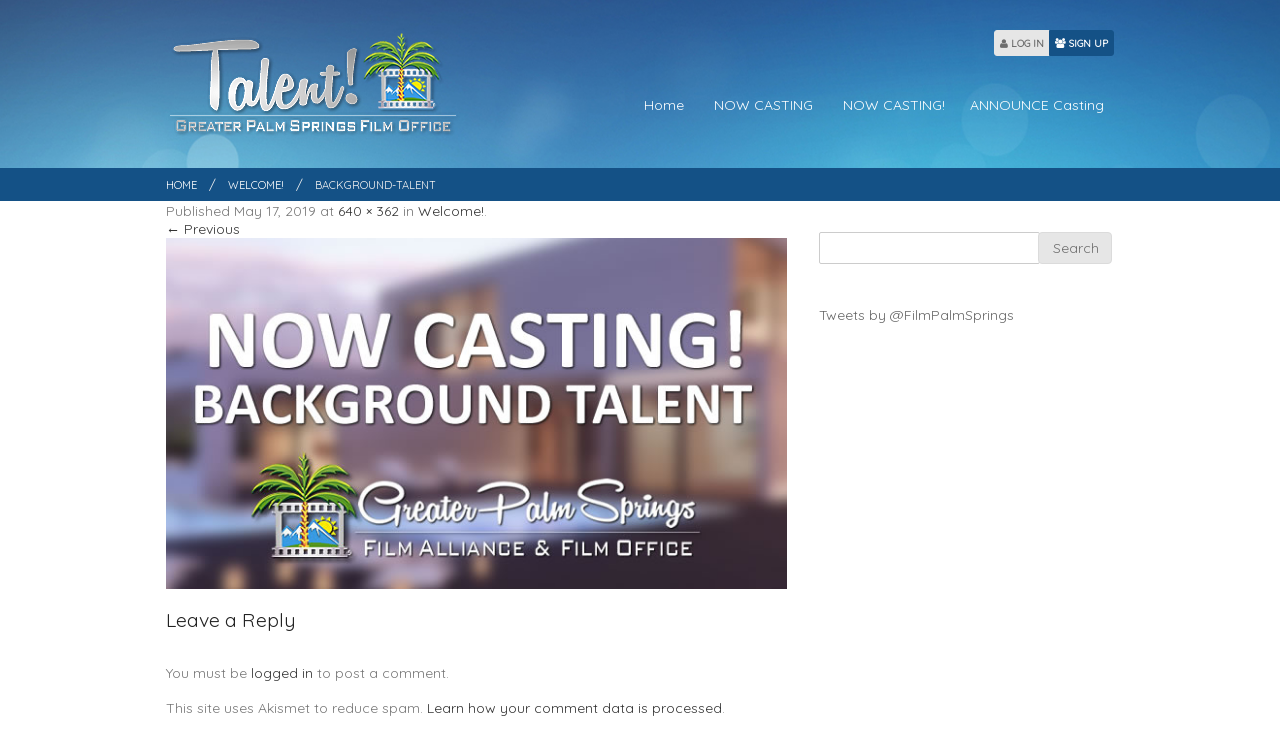

--- FILE ---
content_type: text/html; charset=UTF-8
request_url: https://talent.palmspringsfilm.com/welcome/background-talent-2/
body_size: 67730
content:
<!DOCTYPE html>

<!--[if lt IE 7]> <html class="no-js lt-ie9 lt-ie8 lt-ie7" lang="en-US"
	prefix="og: https://ogp.me/ns#" > <![endif]-->
<!--[if IE 7]>    <html class="no-js lt-ie9 lt-ie8" lang="en-US"
	prefix="og: https://ogp.me/ns#" > <![endif]-->
<!--[if IE 8]>    <html class="no-js lt-ie9" lang="en-US"
	prefix="og: https://ogp.me/ns#" > <![endif]-->
<!--[if gt IE 8]><!-->

<html class="no-js" lang="en-US"
	prefix="og: https://ogp.me/ns#" >
<!--<![endif]-->

<head>
<link href="https://fonts.googleapis.com/css?family=Dosis" rel="stylesheet">
<meta charset="UTF-8" />
<meta name="viewport" content="width=device-width" />

<link rel="profile" href="http://gmpg.org/xfn/11" />
<link rel="pingback" href="https://talent.palmspringsfilm.com/xmlrpc.php" />

<!--[if IE 7]>
<link rel="stylesheet" href="https://talent.palmspringsfilm.com/wp-content/themes/sweetdate_new/assets/styles/font-awesome-ie7.min.css">
<script src="https://talent.palmspringsfilm.com/wp-content/themes/sweetdate_new/assets/scripts/ie6/warning.js"></script>
<script>window.onload=function(){e("https://talent.palmspringsfilm.com/wp-content/themes/sweetdate_new/assets/scripts/ie6/")}</script>
<![endif]-->

<!--Favicons-->
<link rel="shortcut icon" href="https://talent.palmspringsfilm.com/wp-content/uploads/2025/12/favicon.ico">
<link rel="apple-touch-icon" href="https://talent.palmspringsfilm.com/wp-content/uploads/2016/03/psfat-75-75-logo.jpg">
   
<link rel="apple-touch-icon" sizes="57x57" href="https://talent.palmspringsfilm.com/wp-content/uploads/2016/03/psfat-75-75-logo.jpg">
   
<link rel="apple-touch-icon" sizes="72x72" href="https://talent.palmspringsfilm.com/wp-content/uploads/2016/03/talent-logo-72.png">
   
<link rel="apple-touch-icon" sizes="114x114" href="https://talent.palmspringsfilm.com/wp-content/uploads/2016/03/talent-logo-114.png">
   
<link rel="apple-touch-icon" sizes="144x144" href="https://talent.palmspringsfilm.com/wp-content/uploads/2016/03/talent-logo-144.png">
  


<title>background-talent | PS Film Talent Division</title>

		<!-- All in One SEO 4.1.0.3 -->
		<meta name="google-site-verification" content="google-site-verification=y23MwJH70K8jKdrONFyiwvY6utnlCe6g2BbCDP6eT_Y" />
		<meta property="og:site_name" content="PS Film Talent Division | GPS Film Office" />
		<meta property="og:type" content="article" />
		<meta property="og:title" content="background-talent | PS Film Talent Division" />
		<meta property="article:published_time" content="2019-05-18T04:19:42Z" />
		<meta property="article:modified_time" content="2019-05-18T04:19:42Z" />
		<meta name="twitter:card" content="summary" />
		<meta name="twitter:domain" content="talent.palmspringsfilm.com" />
		<meta name="twitter:title" content="background-talent | PS Film Talent Division" />
		<meta name="google" content="nositelinkssearchbox" />
		<script type="application/ld+json" class="aioseo-schema">
			{"@context":"https:\/\/schema.org","@graph":[{"@type":"WebSite","@id":"https:\/\/talent.palmspringsfilm.com\/#website","url":"https:\/\/talent.palmspringsfilm.com\/","name":"PS Film Talent Division","description":"GPS Film Office","publisher":{"@id":"https:\/\/talent.palmspringsfilm.com\/#organization"}},{"@type":"Organization","@id":"https:\/\/talent.palmspringsfilm.com\/#organization","name":"PS Film Talent Division","url":"https:\/\/talent.palmspringsfilm.com\/"},{"@type":"BreadcrumbList","@id":"https:\/\/talent.palmspringsfilm.com\/welcome\/background-talent-2\/#breadcrumblist","itemListElement":[{"@type":"ListItem","@id":"https:\/\/talent.palmspringsfilm.com\/#listItem","position":"1","item":{"@id":"https:\/\/talent.palmspringsfilm.com\/#item","name":"Home","description":"GPS Film Office","url":"https:\/\/talent.palmspringsfilm.com\/"},"nextItem":"https:\/\/talent.palmspringsfilm.com\/welcome\/background-talent-2\/#listItem"},{"@type":"ListItem","@id":"https:\/\/talent.palmspringsfilm.com\/welcome\/background-talent-2\/#listItem","position":"2","item":{"@id":"https:\/\/talent.palmspringsfilm.com\/welcome\/background-talent-2\/#item","name":"background-talent","url":"https:\/\/talent.palmspringsfilm.com\/welcome\/background-talent-2\/"},"previousItem":"https:\/\/talent.palmspringsfilm.com\/#listItem"}]},{"@type":"Person","@id":"https:\/\/talent.palmspringsfilm.com\/author\/admin\/#author","url":"https:\/\/talent.palmspringsfilm.com\/author\/admin\/","name":"Talent Admin","image":{"@type":"ImageObject","@id":"https:\/\/talent.palmspringsfilm.com\/welcome\/background-talent-2\/#authorImage","url":"https:\/\/talent.palmspringsfilm.com\/wp-content\/uploads\/avatars\/1\/5d24bba82d6bf-bpthumb.jpg","width":"96","height":"96","caption":"Talent Admin"}},{"@type":"ItemPage","@id":"https:\/\/talent.palmspringsfilm.com\/welcome\/background-talent-2\/#itempage","url":"https:\/\/talent.palmspringsfilm.com\/welcome\/background-talent-2\/","name":"background-talent | PS Film Talent Division","inLanguage":"en-US","isPartOf":{"@id":"https:\/\/talent.palmspringsfilm.com\/#website"},"breadcrumb":{"@id":"https:\/\/talent.palmspringsfilm.com\/welcome\/background-talent-2\/#breadcrumblist"},"datePublished":"2019-05-18T04:19:42-07:00","dateModified":"2019-05-18T04:19:42-07:00"}]}
		</script>
		<!-- All in One SEO -->

<link rel='dns-prefetch' href='//platform.twitter.com' />
<link rel='dns-prefetch' href='//fonts.googleapis.com' />
<link rel='dns-prefetch' href='//s.w.org' />
<link rel="alternate" type="application/rss+xml" title="PS Film Talent Division &raquo; Feed" href="https://talent.palmspringsfilm.com/feed/" />
<link rel="alternate" type="application/rss+xml" title="PS Film Talent Division &raquo; Comments Feed" href="https://talent.palmspringsfilm.com/comments/feed/" />
<link rel="alternate" type="application/rss+xml" title="PS Film Talent Division &raquo; background-talent Comments Feed" href="https://talent.palmspringsfilm.com/welcome/background-talent-2/feed/" />
		<script type="text/javascript">
			window._wpemojiSettings = {"baseUrl":"https:\/\/s.w.org\/images\/core\/emoji\/13.0.1\/72x72\/","ext":".png","svgUrl":"https:\/\/s.w.org\/images\/core\/emoji\/13.0.1\/svg\/","svgExt":".svg","source":{"concatemoji":"https:\/\/talent.palmspringsfilm.com\/wp-includes\/js\/wp-emoji-release.min.js?ver=5.6.16"}};
			!function(e,a,t){var n,r,o,i=a.createElement("canvas"),p=i.getContext&&i.getContext("2d");function s(e,t){var a=String.fromCharCode;p.clearRect(0,0,i.width,i.height),p.fillText(a.apply(this,e),0,0);e=i.toDataURL();return p.clearRect(0,0,i.width,i.height),p.fillText(a.apply(this,t),0,0),e===i.toDataURL()}function c(e){var t=a.createElement("script");t.src=e,t.defer=t.type="text/javascript",a.getElementsByTagName("head")[0].appendChild(t)}for(o=Array("flag","emoji"),t.supports={everything:!0,everythingExceptFlag:!0},r=0;r<o.length;r++)t.supports[o[r]]=function(e){if(!p||!p.fillText)return!1;switch(p.textBaseline="top",p.font="600 32px Arial",e){case"flag":return s([127987,65039,8205,9895,65039],[127987,65039,8203,9895,65039])?!1:!s([55356,56826,55356,56819],[55356,56826,8203,55356,56819])&&!s([55356,57332,56128,56423,56128,56418,56128,56421,56128,56430,56128,56423,56128,56447],[55356,57332,8203,56128,56423,8203,56128,56418,8203,56128,56421,8203,56128,56430,8203,56128,56423,8203,56128,56447]);case"emoji":return!s([55357,56424,8205,55356,57212],[55357,56424,8203,55356,57212])}return!1}(o[r]),t.supports.everything=t.supports.everything&&t.supports[o[r]],"flag"!==o[r]&&(t.supports.everythingExceptFlag=t.supports.everythingExceptFlag&&t.supports[o[r]]);t.supports.everythingExceptFlag=t.supports.everythingExceptFlag&&!t.supports.flag,t.DOMReady=!1,t.readyCallback=function(){t.DOMReady=!0},t.supports.everything||(n=function(){t.readyCallback()},a.addEventListener?(a.addEventListener("DOMContentLoaded",n,!1),e.addEventListener("load",n,!1)):(e.attachEvent("onload",n),a.attachEvent("onreadystatechange",function(){"complete"===a.readyState&&t.readyCallback()})),(n=t.source||{}).concatemoji?c(n.concatemoji):n.wpemoji&&n.twemoji&&(c(n.twemoji),c(n.wpemoji)))}(window,document,window._wpemojiSettings);
		</script>
		<style type="text/css">
img.wp-smiley,
img.emoji {
	display: inline !important;
	border: none !important;
	box-shadow: none !important;
	height: 1em !important;
	width: 1em !important;
	margin: 0 .07em !important;
	vertical-align: -0.1em !important;
	background: none !important;
	padding: 0 !important;
}
</style>
	<link rel='stylesheet' id='bp-member-block-css'  href='https://talent.palmspringsfilm.com/wp-content/plugins/buddypress/bp-members/css/blocks/member.min.css?ver=7.3.0' type='text/css' media='all' />
<link rel='stylesheet' id='bp-members-block-css'  href='https://talent.palmspringsfilm.com/wp-content/plugins/buddypress/bp-members/css/blocks/members.min.css?ver=7.3.0' type='text/css' media='all' />
<link rel='stylesheet' id='bp-parent-css-css'  href='https://talent.palmspringsfilm.com/wp-content/themes/sweetdate_new/buddypress/css/buddypress.css?ver=7.3.0' type='text/css' media='screen' />
<link rel='stylesheet' id='formcraft-common-css'  href='https://talent.palmspringsfilm.com/wp-content/plugins/formcraft3/dist/formcraft-common.css?ver=3.8.8' type='text/css' media='all' />
<link rel='stylesheet' id='formcraft-form-css'  href='https://talent.palmspringsfilm.com/wp-content/plugins/formcraft3/dist/form.css?ver=3.8.8' type='text/css' media='all' />
<link rel='stylesheet' id='pmpro_frontend-css'  href='https://talent.palmspringsfilm.com/wp-content/plugins/paid-memberships-pro/css/frontend.css?ver=2.5.7' type='text/css' media='screen' />
<link rel='stylesheet' id='pmpro_print-css'  href='https://talent.palmspringsfilm.com/wp-content/plugins/paid-memberships-pro/css/print.css?ver=2.5.7' type='text/css' media='print' />
<link rel='stylesheet' id='roboto-condensedregular-css'  href='//fonts.googleapis.com/css?family=Roboto+Condensed%3Aregular&#038;ver=5.6.16' type='text/css' media='all' />
<link rel='stylesheet' id='quicksandregular-css'  href='//fonts.googleapis.com/css?family=Quicksand%3Aregular&#038;ver=5.6.16' type='text/css' media='all' />
<link rel='stylesheet' id='foundation-css'  href='https://talent.palmspringsfilm.com/wp-content/themes/sweetdate_new/assets/styles/foundation-nonresponsive.min.css?ver=3.4.7' type='text/css' media='all' />
<link rel='stylesheet' id='sq-font-awesome-css'  href='https://talent.palmspringsfilm.com/wp-content/themes/sweetdate_new/assets/styles/font-awesome.min.css?ver=3.4.7' type='text/css' media='all' />
<link rel='stylesheet' id='prettyPhoto-css'  href='https://talent.palmspringsfilm.com/wp-content/themes/sweetdate_new/assets/styles/prettyPhoto.css?ver=3.4.7' type='text/css' media='all' />
<link rel='stylesheet' id='app-css'  href='https://talent.palmspringsfilm.com/wp-content/themes/sweetdate_new/assets/styles/app.css?ver=3.4.7' type='text/css' media='all' />
<link rel='stylesheet' id='foundation-responsive-css'  href='https://talent.palmspringsfilm.com/wp-content/themes/sweetdate_new/assets/styles/responsive.css?ver=3.4.7' type='text/css' media='all' />
<link rel='stylesheet' id='tablepress-default-css'  href='https://talent.palmspringsfilm.com/wp-content/plugins/tablepress/css/default.min.css?ver=1.13' type='text/css' media='all' />
<link rel='stylesheet' id='rt-mediaelement-css'  href='https://talent.palmspringsfilm.com/wp-content/plugins/buddypress-media/lib/media-element/mediaelementplayer-legacy.min.css?ver=4.6.6' type='text/css' media='all' />
<link rel='stylesheet' id='rt-mediaelement-wp-css'  href='https://talent.palmspringsfilm.com/wp-content/plugins/buddypress-media/lib/media-element/wp-mediaelement.min.css?ver=4.6.6' type='text/css' media='all' />
<link rel='stylesheet' id='dashicons-css'  href='https://talent.palmspringsfilm.com/wp-includes/css/dashicons.min.css?ver=5.6.16' type='text/css' media='all' />
<link rel='stylesheet' id='rtmedia-main-css'  href='https://talent.palmspringsfilm.com/wp-content/plugins/buddypress-media/app/assets/css/rtmedia.min.css?ver=4.6.6' type='text/css' media='all' />
<link rel='stylesheet' id='rtmedia-upload-terms-main-css'  href='https://talent.palmspringsfilm.com/wp-content/plugins/buddypress-media/app/assets/css/rtm-upload-terms.min.css?ver=4.6.6' type='text/css' media='all' />
<link rel='stylesheet' id='sweet-style-css'  href='https://talent.palmspringsfilm.com/wp-content/themes/sweetdate-child/style.css?ver=3.4.7' type='text/css' media='all' />
<script type='text/javascript' src='https://talent.palmspringsfilm.com/wp-includes/js/plupload/moxie.min.js?ver=1.3.5' id='moxiejs-js'></script>
<script type='text/javascript' src='https://talent.palmspringsfilm.com/wp-includes/js/plupload/plupload.min.js?ver=2.1.9' id='plupload-js'></script>
<script type='text/javascript' src='https://talent.palmspringsfilm.com/wp-includes/js/jquery/jquery.min.js?ver=3.5.1' id='jquery-core-js'></script>
<script type='text/javascript' src='https://talent.palmspringsfilm.com/wp-includes/js/jquery/jquery-migrate.min.js?ver=3.3.2' id='jquery-migrate-js'></script>
<script type='text/javascript' src='https://talent.palmspringsfilm.com/wp-content/plugins/bp-featured-members/assets/js/bp-featured-members.js?ver=5.6.16' id='bp-featured-members-js'></script>
<script type='text/javascript' id='bp-confirm-js-extra'>
/* <![CDATA[ */
var BP_Confirm = {"are_you_sure":"Are you sure?"};
/* ]]> */
</script>
<script type='text/javascript' src='https://talent.palmspringsfilm.com/wp-content/plugins/buddypress/bp-core/js/confirm.min.js?ver=7.3.0' id='bp-confirm-js'></script>
<script type='text/javascript' src='https://talent.palmspringsfilm.com/wp-content/plugins/buddypress/bp-core/js/widget-members.min.js?ver=7.3.0' id='bp-widget-members-js'></script>
<script type='text/javascript' src='https://talent.palmspringsfilm.com/wp-content/plugins/buddypress/bp-core/js/jquery-query.min.js?ver=7.3.0' id='bp-jquery-query-js'></script>
<script type='text/javascript' src='https://talent.palmspringsfilm.com/wp-content/plugins/buddypress/bp-core/js/vendor/jquery-cookie.min.js?ver=7.3.0' id='bp-jquery-cookie-js'></script>
<script type='text/javascript' src='https://talent.palmspringsfilm.com/wp-content/plugins/buddypress/bp-core/js/vendor/jquery-scroll-to.min.js?ver=7.3.0' id='bp-jquery-scroll-to-js'></script>
<script type='text/javascript' id='bp-legacy-js-js-extra'>
/* <![CDATA[ */
var BP_DTheme = {"accepted":"Accepted","close":"Close","comments":"comments","leave_group_confirm":"Are you sure you want to leave this group?","mark_as_fav":"Favorite","my_favs":"My Favorites","rejected":"Rejected","remove_fav":"Remove Favorite","show_all":"Show all","show_all_comments":"Show all comments for this thread","show_x_comments":"Show all comments (%d)","unsaved_changes":"Your profile has unsaved changes. If you leave the page, the changes will be lost.","view":"View","store_filter_settings":""};
/* ]]> */
</script>
<script type='text/javascript' src='https://talent.palmspringsfilm.com/wp-content/plugins/buddypress/bp-templates/bp-legacy/js/buddypress.min.js?ver=7.3.0' id='bp-legacy-js-js'></script>
<script type='text/javascript' src='https://talent.palmspringsfilm.com/wp-content/themes/sweetdate_new/assets/scripts/modernizr.foundation.js?ver=5.6.16' id='modernizr-js'></script>
<link rel="https://api.w.org/" href="https://talent.palmspringsfilm.com/wp-json/" /><link rel="alternate" type="application/json" href="https://talent.palmspringsfilm.com/wp-json/wp/v2/media/1244" /><link rel="EditURI" type="application/rsd+xml" title="RSD" href="https://talent.palmspringsfilm.com/xmlrpc.php?rsd" />
<link rel="wlwmanifest" type="application/wlwmanifest+xml" href="https://talent.palmspringsfilm.com/wp-includes/wlwmanifest.xml" /> 
<meta name="generator" content="WordPress 5.6.16" />
<link rel="alternate" type="application/json+oembed" href="https://talent.palmspringsfilm.com/wp-json/oembed/1.0/embed?url=https%3A%2F%2Ftalent.palmspringsfilm.com%2Fwelcome%2Fbackground-talent-2%2F" />
<link rel="alternate" type="text/xml+oembed" href="https://talent.palmspringsfilm.com/wp-json/oembed/1.0/embed?url=https%3A%2F%2Ftalent.palmspringsfilm.com%2Fwelcome%2Fbackground-talent-2%2F&#038;format=xml" />

	<script type="text/javascript">var ajaxurl = 'https://talent.palmspringsfilm.com/wp-admin/admin-ajax.php';</script>

			<style type="text/css">
							.rtmedia-activity-container ul.rtm-activity-media-list{
			overflow: auto;
			}

			div.rtmedia-activity-container ul.rtm-activity-media-list li.media-type-document,
			div.rtmedia-activity-container ul.rtm-activity-media-list li.media-type-other{
			margin-left: 0.6em !important;
			}

			.rtmedia-activity-container li.media-type-video{
			height: 240px !important;
			width: 320px !important;
			}

			.rtmedia-activity-container li.media-type-video div.rtmedia-item-thumbnail,
			.rtmedia-activity-container li.media-type-photo a{
			width: 100% !important;
			height: 98% !important;
			}

			.rtmedia-activity-container li.media-type-video div.rtmedia-item-thumbnail video{
			width: 100% !important;
			height: 100% !important;
			}

			.rtmedia-activity-container li.media-type-video div.rtmedia-item-thumbnail .mejs-video,
			.rtmedia-activity-container li.media-type-video div.rtmedia-item-thumbnail .mejs-video video,
			.rtmedia-activity-container li.media-type-video div.rtmedia-item-thumbnail .mejs-video .mejs-overlay-play{
			width: 100% !important;
			height: 100% !important;
			}

			.rtmedia-activity-container li.media-type-music{
			width: 320px !important;
			}

			.rtmedia-activity-container li.media-type-music .rtmedia-item-thumbnail,
			.rtmedia-activity-container li.media-type-music .rtmedia-item-thumbnail .mejs-audio,
			.rtmedia-activity-container li.media-type-music .rtmedia-item-thumbnail audio{
			width: 100% !important;
			}

			.rtmedia-activity-container li.media-type-photo{
			width: 500px !important;
			height: 375px !important;
			}

			.rtmedia-activity-container .media-type-photo .rtmedia-item-thumbnail,
			.rtmedia-activity-container .media-type-photo .rtmedia-item-thumbnail img {
			width: 100% !important;
			height: 100% !important;
			overflow: hidden;
			}
						#buddypress ul.activity-list li.activity-item .activity-comments ul li form.ac-form .rtmedia-comment-media-upload,#buddypress ul.activity-list li.activity-item .activity-comments ul li form.ac-form .rtmedia-container {
					display: none !important
				}
						.rtmedia-container .rtmedia-list  .rtmedia-list-item .rtmedia-item-thumbnail {
			max-width: 400px;
			}
						</style>
			<style>
.header-bg {background-color:#ffffff; background-image: url("https://talent.palmspringsfilm.com/wp-content/uploads/2016/06/talent-header.jpg"); background-position: center top; background-repeat: no-repeat;background-attachment:scroll; background-size:cover }#header, #header .form-header .lead, #header label {color:#ffffff;} #header a:not(.button), div#main .widgets-container.sidebar_location .form-search a:not(.button), .form-search.custom input[type="text"],.form-search.custom input[type="password"], .form-search.custom select {color:#ffffff;} #header a:not(.button):hover,#header a:not(.button):focus{color:#ffffff;}.top-bar ul > li:not(.name):hover, .top-bar ul > li:not(.name).active, .top-bar ul > li:not(.name):focus { background: #1e73be;}#header .top-bar ul > li:hover:not(.name) a {color:#ffffff}; .top-bar ul > li:not(.name):hover a, .top-bar ul > li:not(.name).active a, .top-bar ul > li:not(.name):focus a { color: #ffffff; }.top-bar ul > li.has-dropdown .dropdown:before { border-color: transparent transparent #1e73be transparent; }.top-bar ul > li.has-dropdown .dropdown li a {color: #ffffff;background: #1e73be;}.top-bar ul > li.has-dropdown .dropdown li a:hover,.top-bar ul > li.has-dropdown .dropdown li a:focus { background: #1e73be;}.top-bar ul > li.has-dropdown .dropdown li.has-dropdown .dropdown:before {border-color: transparent #1e73be transparent transparent;}.lt-ie9 .top-bar section > ul > li a:hover, .lt-ie9 .top-bar section > ul > li a:focus { color: #ffffff; }.lt-ie9 .top-bar section > ul > li:hover, .lt-ie9 .top-bar section > ul > li:focus { background: #1e73be; }.lt-ie9 .top-bar section > ul > li.active { background: #1e73be; color: #ffffff; }#breadcrumbs-wrapp {background:#145186; }#breadcrumbs-wrapp, ul.breadcrumbs li:before {color:#f0f0f0;} #breadcrumbs-wrapp a{color:#ffffff;} #breadcrumbs-wrapp a:hover,#breadcrumbs-wrapp a:focus{color:#7de0fe;}.kleo-page {background:#ffffff; }div#main {color:#777777;}a:not(.button),div#main a:not(.button):not(.elementor-button), #header .form-footer a:not(.button){color:#333333;} div#main a:not(.button):not(.elementor-button):hover, a:not(.button):not(.elementor-button):hover,a:not(.button):focus,div#main a:not(.button):focus{color:#1e73be;}div#main .widgets-container.sidebar_location {color:#777777;} div#main .widgets-container.sidebar_location a:not(.button){color:#666666;} div#main .widgets-container.sidebar_location a:not(.button):hover,div#main a:not(.button):focus{color:#bababa;}#footer {background-color:#ffffff; background-image: url("https://talent.palmspringsfilm.com/wp-content/uploads/2016/04/blue-bottom1.jpg"); background-position: center bottom; background-repeat: no-repeat;background-attachment:scroll; background-size:cover }#footer, #footer .footer-social-icons a:not(.button), #footer h5{color:#ffffff;} #footer a:not(.button){color:#ffffff;} #footer a:not(.button):hover,#footer a:not(.button):focus{color:#1e73be;}h1 {font: normal 46px 'Roboto Condensed'; color: #222222;}h2 {font: normal 32px 'Roboto Condensed'; color: #222222;}h3 {font: normal 28px 'Roboto Condensed'; color: #222222;}h4 {font: normal 22px 'Quicksand'; color: #222222;}h5 {font: normal 20px 'Quicksand'; color: #222222;}h6 {font: normal 18px 'Quicksand'; color: #222222;}body, p, div {font: normal 14px 'Quicksand';}.form-search, .form-header, div.alert-box, div.pagination span.current {background:#145186}.top-links, .top-links a, .circular-progress-item input, .ajax_search_image .icon{color: #145186;}.form-search .notch {border-top: 10px solid #145186;}.form-search.custom div.custom.dropdown a.current, .form-search.custom input[type="text"],.form-search.custom input[type="password"], .form-search.custom select {background-color: #42a9d2; }.form-search.custom div.custom.dropdown a.selector, .form-search.custom div.custom.dropdown a.current, .form-search.custom select { border: solid 1px #42a9d2; }.form-search.custom input[type="text"]::placeholder, .form-search.custom input[type="password"]::placeholder {color: #ffffff;}.form-search.custom input[type="text"],.form-search.custom input[type="password"] {border: 1px solid #145186 }.form-header, div.alert-box {color:#ffffff}.mejs-controls .mejs-time-rail .mejs-time-loaded{background-color: #42a9d2; }.form-search {border-left: 10px solid rgba(66, 169, 210, 0.3);  border-right: 10px solid rgba(66, 169, 210, 0.3);}.form-header {border-left: 10px solid rgba(66, 169, 210, 0.3); border-top: 10px solid rgba(66, 169, 210, 0.3);  border-right: 10px solid rgba(66, 169, 210, 0.3);}.tabs.pill.custom dd.active a, .tabs.pill.custom li.active a, div.item-list-tabs ul li a span, #profile .pmpro_label {background: #145186; color: #ffffff;}.tabs.pill.custom dd.active a:after {border-top: 10px solid #145186}.tabs.info dd.active a, .tabs.info li.active a, #object-nav ul li.current a, #object-nav ul li.selected a, .tabs.info dd.active, .tabs.info li.active, #object-nav ul li.selected, #object-nav ul li.current {border-bottom: 2px solid #145186;} .tabs.info dd.active a:after, #object-nav ul li.current a:after, #object-nav ul li.selected a:after {border-top:5px solid #145186;}div.item-list-tabs li#members-all.selected, div.item-list-tabs li#members-personal.selected, .section-members .item-options .selected {border-bottom: 3px solid #145186;} div.item-list-tabs li#members-all.selected:after, div.item-list-tabs li#members-personal.selected:after, .section-members .item-options .selected:after {border-top: 5px solid #145186}.button, ul.sub-nav li.current a, .item-list-tabs ul.sub-nav li.selected a, #subnav ul li.current a, .wpcf7-submit, #rtmedia-add-media-button-post-update, #rt_media_comment_submit, .rtmedia-container input[type="submit"] { border: 1px solid #145186; background: #145186; color: #ffffff; }.button:hover, .button:focus, .form-search .button, .form-search .button:hover, .form-search .button:focus, .wpcf7-submit:focus, .wpcf7-submit:hover, #rtmedia-add-media-button-post-update:hover, #rt_media_comment_submit:hover, .rtmedia-container input[type="submit"]:hover { color: #ffffff; background-color: #42a9d2; border: 1px solid #42a9d2; }.button.secondary,.button.dropdown.split.secondary > a, #messages_search_submit, #rtmedia-whts-new-upload-button, #rtMedia-upload-button, #rtmedia_create_new_album,#rtmedia-nav-item-albums-li a,#rtmedia-nav-item-photo-profile-1-li a,#rtmedia-nav-item-video-profile-1-li a,#rtmedia-nav-item-music-profile-1-li a,.bp-member-dir-buttons div.generic-button a.add,.bp-member-dir-buttons div.generic-button a.remove { background-color: #E6E6E6; color: #6d6d6d; border: 1px solid #E6E6E6; }.button.secondary:hover, .button.secondary:focus, .button.dropdown.split.secondary > a:hover, .button.dropdown.split.secondary > a:focus, #messages_search_submit:hover, #messages_search_submit:focus,  #rtmedia-whts-new-upload-button:hover, #rtMedia-upload-button:hover, #rtmedia_create_new_album:hover,#rtmedia-nav-item-albums-li a:hover,#rtmedia-nav-item-photo-profile-1-li a:hover,#rtmedia-nav-item-video-profile-1-li a:hover,#rtmedia-nav-item-music-profile-1-li a:hover,.bp-member-dir-buttons div.generic-button a.add:hover,.bp-member-dir-buttons div.generic-button a.remove:hover { background-color: #DDDCDC;  border: 1px solid #DDDCDC; color: #1D1D1D; }.btn-profile .button.dropdown > ul, .button.dropdown.split.secondary > span {background: #E6E6E6;}.button.dropdown.split.secondary > span:hover, .button.dropdown.split.secondary > span:focus { background-color: #DDDCDC; color: #1D1D1D;}#header .btn-profile a:not(.button) {color: #6d6d6d;}#header .btn-profile .button.dropdown > ul li:hover a:not(.button),#header .btn-profile .button.dropdown > ul li:focus a:not(.button) {background-color: #DDDCDC; color:#1D1D1D;}.button.bordered { background-color: #fff; border: 1px solid #E6E6E6; color: #6d6d6d; }.button.bordered:hover,.button.bordered:focus { background-color: #DDDCDC; border: 1px solid #DDDCDC; color: #1D1D1D; }div#profile {background-color:#ffffff; background-image: url("https://talent.palmspringsfilm.com/wp-content/uploads/2016/06/talent-header2.jpg"); background-position: center top; background-repeat: no-repeat;background-attachment:scroll; background-size:cover }#profile, #profile h2, #profile span {color:#000000;} #profile .cite a, #profile .regulartab a, #profile .btn-carousel a {color:#ffffff;} #profile .cite a:hover,#profile .cite a:focus, #profile .regulartab a:hover, #profile .regulartab a:focus, .callout .bp-profile-details:before{color:#000000;}#profile .tabs.pill.custom dd.active a, #profile .pmpro_label {background: #000000 }#profile:after {border-color:#ffffff transparent transparent transparent;}#item-header-avatar img, .mySlider img {border-color: rgba(255,255,255,0.1) !important;}#profile .generic-button a, .tabs.pill.custom dd:not(.active) a, #profile .callout, .regulartab dt, .regulartab dd {background: rgba(255,255,255,0.1); color: #000000;}#profile hr {border-color: rgba(255,255,255,0.1);}.rtmedia-container.rtmedia-single-container .row .rtmedia-single-meta button, .rtmedia-single-container.rtmedia-activity-container .row .rtmedia-single-meta button, .rtmedia-item-actions input[type=submit] {border: 1px solid #145186; background: #145186; color: #ffffff; }.rtmedia-container.rtmedia-single-container .row .rtmedia-single-meta button:hover, .rtmedia-single-container.rtmedia-activity-container .row .rtmedia-single-meta button:hover, .rtmedia-item-actions input[type=submit]:hover { color: #ffffff; background-color: #42a9d2; border: 1px solid #42a9d2; }#whats-new-avatar,.avatar,#activity-stream div.activity-avatar,.attachment-shop_thumbnail,.carousel-profiles li,.carousel-profiles img,.buddypress.widgets ul.item-list .item-avatar,.buddypress.widgets .avatar-block .item-avatar,#bbpress-forums div.bbp-forum-author .bbp-author-avatar,#bbpress-forums div.bbp-topic-author .bbp-author-avatar,#bbpress-forums div.bbp-reply-author .bbp-author-avatar, .search-item .avatar img { border-radius: 3px !important; }@media only screen and (max-width: 940px) {.top-bar ul > li:not(.name):hover, .top-bar ul > li:not(.name).active, .top-bar ul > li:not(.name):focus { background: #1e73be; }.top-bar { background: #1e73be; }.top-bar > ul .name h1 a { background: #1e73be; }.top-bar ul > li.has-dropdown.moved > .dropdown li a:hover { background: #1e73be; display: block; }.top-bar ul > li.has-dropdown .dropdown li.has-dropdown > a li a:hover, .top-bar ul > li.toggle-topbar { background: #1e73be; }}@media screen and (max-width: 600px) {#wpadminbar { position: fixed; }}@media screen and ( max-width: 782px ) {.adminbar-enable .sticky.fixed { margin-top: 46px; }}#profile #item-header-avatar .avatar {
    border: 1px solid;
}
#profile .activity {
    display: none;
}
.buddypress.widgets h5 {
   float: inherit!important;
   display: inline-block!important;
}
/** when you click a profile page and click to see their friends, the avatar is square. This code sizes the avatar to headshot format */

.friend-item div.avatar {
    height: 115px;
}
/*upgrade button on profile page: */
a.small.button.radius.secondary {
    font-size: 10px;
}
#profile .pmpro_label {
    color: #ffffff;
    margin-left: 10px;
    padding: 10px;
}
/*font weight on profile page - members skills we bold and looked ugly: */
#profile .regulartab a {
    font-weight: normal; 
}
/*search box on profile page - members search box wasn't centered: */
.row form .row .columns {
    padding: 0 15px;
}
/*search box on profile page - members search box was bold and small font. I increased it: */
.form-search.custom label {
    font-weight: normal;
    font-size: 16px;
}

.form-search {
    background: #145186;
}
.form-header {
    background: #145186;
}
.top-bar ul > li a:not(.button) {
    font-family: inherit;
}
ul.rtm-activity-media-list .rtmedia-list-item.media-type-photo .rtmedia-item-thumbnail img {
    max-width: 60% !important;
    max-height: 100% !important;
    width: auto;
    padding: 0px !important;
    margin: 0px !important;
    display: block;
}

.btn-profile .button.dropdown.split.tiny > a {
    padding: 6px 25px 5px 10px;
}

/*activity stream icons were crunched - not headshot sized - so I adjusted the size from 60px to 72px. */
.activity-list span.avatar, #whats-new-avatar, #activity-stream div.avatar, #activity-stream div.activity-avatar {
    height: 72px;
}

/*search bar padding on top was too much - looked ugly. Original was 10px but deleted that */
#search-bar {
    padding-top: 0;
    padding-bottom: 10px;
}
/*search results when you select gender. it lists the number of registered members so I hide*/
p.lead {
    display: none;
}
/** user profile page: friends. alignment and layout improvement */
.friend-item .friend-meta .author {
    height: 45px;
    overflow: hidden;
    font-size: 14px;
}
/** self profile > my messages > fix avatar icon size*/
#message-threads .thread-avatar img {
    width: 42px;
    height: 48px;
}
/** hide tabs above directory*/
.item-list-tabs {display: none;}

#message-thread strong {
    padding-left: 14px;
}

/** user profile page: friends. alignment and layout improvement */


@import "https://fonts.googleapis.com/css?family=Dosis"; 

.powered-by {display: none;}

.standard-form p.description {
    font-size: 14px;
}
/** logout button was large and bottom padding dropped too low from 16px*/
.btn-logout {
    padding-bottom: 8px !important;
}

/** login/out button to high, lowered it*/
ul.button-group li {
    padding-top: 20px;
}

</style>
<meta name="generator" content="Powered by WPBakery Page Builder - drag and drop page builder for WordPress."/>
<link rel="icon" href="https://talent.palmspringsfilm.com/wp-content/uploads/2016/03/cropped-talent-logo-72-150x150.png" sizes="32x32" />
<link rel="icon" href="https://talent.palmspringsfilm.com/wp-content/uploads/2016/03/cropped-talent-logo-72-300x300.png" sizes="192x192" />
<link rel="apple-touch-icon" href="https://talent.palmspringsfilm.com/wp-content/uploads/2016/03/cropped-talent-logo-72-300x300.png" />
<meta name="msapplication-TileImage" content="https://talent.palmspringsfilm.com/wp-content/uploads/2016/03/cropped-talent-logo-72-300x300.png" />
<noscript><style> .wpb_animate_when_almost_visible { opacity: 1; }</style></noscript></head>

<body class="bp-legacy attachment attachment-template-default attachmentid-1244 attachment-jpeg pmpro-body-has-access wpb-js-composer js-comp-ver-6.4.2 vc_responsive no-js">
    

<!-- Page
================================================ -->
<!--Attributes-->
<!--class = kleo-page wide-style / boxed-style-->
<div class="kleo-page wide-style">

<!-- HEADER SECTION
================================================ -->
<header>
	<div class="header-bg clearfix">

		
		<div id="header">
			<div class="row">

				<!-- Logo -->
				<div class="four columns">
					<h1 id="logo">PS Film Talent Division						<a href="https://talent.palmspringsfilm.com"><img id="logo_img" src="https://talent.palmspringsfilm.com/wp-content/uploads/2021/02/GreaterPalmSpringsFilmOfficeCasting.png" width="294" height="108" alt="PS Film Talent Division"></a>
					</h1>
				</div>
				<!--end logo-->

				<!-- Login/Register/Forgot username/password Modal forms
					-  Hidden by default to be opened through modal
					-  For faster loading we put all forms at the bottom of page -->

				<!--Login buttons-->  
				<div class="eight columns login-buttons">
					<ul class="button-group radius right">
						
							<li class="header-login-button"><a href="#" data-reveal-id="login_panel" class="tiny secondary button radius"><i class="icon-user hide-for-medium-down"></i> LOG IN</a></li>

                            							<li class="header-register-button"><a href="#" data-reveal-id="register_panel" class="tiny button radius"><i class="icon-group hide-for-medium-down"></i> SIGN UP</a></li>
							
											</ul>
				</div>
				<!--end login buttons-->


				<!-- Main Navigation -->
				<div class="eight columns">
					<div class="contain-to-grid sticky">
						<nav class="top-bar">
							<a href="https://talent.palmspringsfilm.com" class="small-logo"><img src="https://talent.palmspringsfilm.com/wp-content/uploads/2016/06/SMALL-LOGO-new.png" height="43" alt="PS Film Talent Division"></a>
							<ul>
								<!-- Toggle Button Mobile -->
								<li class="name">
									<h1><a href="#">Please select your page</a></h1>
								</li>
								<li class="toggle-topbar"><a href="#"><i class="icon-reorder"></i></a></li>
								<!-- End Toggle Button Mobile -->
							</ul>

							<section><!-- Nav Section -->
								<ul id="menu-home-page" class="left"><li id="nav-menu-item-107" ><a href="https://talent.palmspringsfilm.com/" class="menu-item menu-item-type-custom menu-item-object-custom menu-item-home main-menu-link">Home</a></li>
<li id="nav-menu-item-2259" ><a href="https://palmspringsfilm.com/swamp-flower/" class="menu-item menu-item-type-custom menu-item-object-custom main-menu-link">NOW CASTING</a></li>
<li id="nav-menu-item-1945" class="has-dropdown"><a target="_blank" href="http://palmspringsfilm.com/casting-submission/" class="menu-item menu-item-type-custom menu-item-object-custom menu-item-has-children main-menu-link">NOW CASTING!</a>
<ul class="dropdown">
	<li id="nav-menu-item-2207" ><a href="https://talent.palmspringsfilm.com/all-talent/?upage=1" class="menu-item menu-item-type-custom menu-item-object-custom sub-menu-link">View All Talent</a></li>
	<li id="nav-menu-item-1946" ><a href="https://palmspringsfilm.com/previous-castings/" class="menu-item menu-item-type-custom menu-item-object-custom sub-menu-link">View Past Casting Calls</a></li>
	<li id="nav-menu-item-870" ><a target="_blank" href="http://palmspringsfilm.com/casting-submission/" class="menu-item menu-item-type-custom menu-item-object-custom sub-menu-link">Submit Yourself for Casting</a></li>
</ul>
</li>
<li id="nav-menu-item-2141" class="has-dropdown"><a href="https://palmspringsfilm.com/casting-division/" class="menu-item menu-item-type-custom menu-item-object-custom menu-item-has-children main-menu-link">ANNOUNCE Casting</a>
<ul class="dropdown">
	<li id="nav-menu-item-2216" ><a href="https://talent.palmspringsfilm.com/submit-call/" class="menu-item menu-item-type-custom menu-item-object-custom sub-menu-link">Announce Casting</a></li>
</ul>
</li>
</ul>							</section><!-- End Nav Section -->

						</nav>
					</div><!--end contain-to-grid sticky-->
				</div>
				<!-- end Main Navigation -->
			</div><!--end row-->
			
						
			<div class="row just-after-header">
						</div>
			
						
			</div><!--end #header-->
			
					
				

	</div><!--end header-bg-->
</header>
<!--END HEADER SECTION-->

                <!-- BREADCRUMBS SECTION
				================================================ -->
                <section>
                    <div id="breadcrumbs-wrapp">
                        <div class="row">
                            <div class="nine columns">
								<ul class="breadcrumbs hide-for-small"><li><a href="https://talent.palmspringsfilm.com" title="PS Film Talent Division" rel="home" class="trail-begin">Home</a>  </li><li><a href="https://talent.palmspringsfilm.com/welcome/" title="Welcome!">Welcome!</a>  </li><li><span>background-talent</span></li></ul>                            </div>

							
                        </div><!--end row-->
                    </div><!--end breadcrumbs-wrapp-->
                </section>
                <!--END BREADCRUMBS SECTION-->
				

<!-- MAIN SECTION
================================================ -->
<section class="">
	<div id="main">

		
		<div class="row">

						
			<!--begin content-->
						<div id="main-content" class="eight columns">

<article id="post-1244" class="image-attachment post-1244 attachment type-attachment status-inherit hentry pmpro-has-access">
    <header class="entry-header">
        <h2 class="article-title">
            <a href="https://talent.palmspringsfilm.com/welcome/background-talent-2/" rel="bookmark">background-talent</a>
        </h2>
        <footer class="entry-meta">
            <span class="meta-prep meta-prep-entry-date">Published </span> <span class="entry-date"><time class="entry-date" datetime="2019-05-17T21:19:42-07:00">May 17, 2019</time></span> at <a href="https://talent.palmspringsfilm.com/wp-content/uploads/2019/05/background-talent.jpg" title="Link to full-size image">640 &times; 362</a> in <a href="https://talent.palmspringsfilm.com/welcome/" title="Return to Welcome!" rel="gallery">Welcome!</a>.                    </footer><!-- .entry-meta -->

        <nav id="image-navigation" class="navigation" role="navigation">
            <span class="previous-image"><a href='https://talent.palmspringsfilm.com/welcome/talent-logo/'>&larr; Previous</a></span>
            <span class="next-image"></span>
        </nav><!-- #image-navigation -->
    </header><!-- .entry-header -->

    <div class="entry-content">

        <div class="entry-attachment">
            <div class="attachment">
                                <a href="https://talent.palmspringsfilm.com/welcome/bg/" title="background-talent" rel="attachment"><img width="640" height="362" src="https://talent.palmspringsfilm.com/wp-content/uploads/2019/05/background-talent.jpg" class="attachment-960x960 size-960x960" alt="" loading="lazy" srcset="https://talent.palmspringsfilm.com/wp-content/uploads/2019/05/background-talent.jpg 640w, https://talent.palmspringsfilm.com/wp-content/uploads/2019/05/background-talent-150x85.jpg 150w, https://talent.palmspringsfilm.com/wp-content/uploads/2019/05/background-talent-300x170.jpg 300w" sizes="(max-width: 640px) 100vw, 640px" /></a>

                            </div><!-- .attachment -->

        </div><!-- .entry-attachment -->

        <div class="entry-description">
                                </div><!-- .entry-description -->

    </div><!-- .entry-content -->

</article><!-- #post -->


<div id="comments" class="comments">
	
						            <div id="respond">
                <h4 id="reply-title">Leave a Reply                    <small><a rel="nofollow" id="cancel-comment-reply-link" href="/welcome/background-talent-2/#respond" style="display:none;">Cancel reply</a></small>
                </h4>
                <br>
									<p class="must-log-in">You must be <a href="https://talent.palmspringsfilm.com/wp-login.php?redirect_to=https%3A%2F%2Ftalent.palmspringsfilm.com%2Fwelcome%2Fbackground-talent-2%2F">logged in</a> to post a comment.</p>									            </div><!-- #respond -->
			<p class="akismet_comment_form_privacy_notice">This site uses Akismet to reduce spam. <a href="https://akismet.com/privacy/" target="_blank" rel="nofollow noopener">Learn how your comment data is processed</a>.</p>				
</div><!-- #comments .comments-area -->



            </div><!--end content-->
  
            <!-- SIDEBAR SECTION
================================================ -->
<aside class="four columns">

	<div class="widgets-container sidebar_location">
		<div id="search-2" class="widgets clearfix widget_search"><form role="search" method="get" id="searchform" class="custom" action="https://talent.palmspringsfilm.com/">
	<div class="row collapse">
		<div class="nine columns">
			<input type="text" value="" name="s" id="s">
		</div>
		<div class="three columns">
			<input type="submit" class="button radius small secondary expand postfix" id="searchsubmit"
			       value="Search">
		</div>
	</div>
</form>
</div><div id="text-2" class="widgets clearfix widget_text">			<div class="textwidget">            <a class="twitter-timeline"  href="https://twitter.com/FilmPalmSprings" data-widget-id="733735989093392384">Tweets by @FilmPalmSprings</a>
            <script>!function(d,s,id){var js,fjs=d.getElementsByTagName(s)[0],p=/^http:/.test(d.location)?'http':'https';if(!d.getElementById(id)){js=d.createElement(s);js.id=id;js.src=p+"://platform.twitter.com/widgets.js";fjs.parentNode.insertBefore(js,fjs);}}(document,"script","twitter-wjs");</script>
          </div>
		</div>	</div>

</aside> <!--end four columns-->
<!--END SIDEBAR SECTION-->
        </div><!--end row-->
    </div><!--end main-->
  
      
</section>
<!--END MAIN SECTION-->





<!-- FOOTER SECTION
================================================ -->
<footer>
  <div id="footer">
    <div class="row">
    
        <div class="three columns">
            <div class="widgets-container footer_location">
            <div id="media_image-2" class="widgets clearfix widget_media_image"><img width="633" height="898" src="https://talent.palmspringsfilm.com/wp-content/uploads/2021/12/tenet.jpg" class="image wp-image-2248  attachment-full size-full" alt="" loading="lazy" style="max-width: 100%; height: auto;" srcset="https://talent.palmspringsfilm.com/wp-content/uploads/2021/12/tenet.jpg 633w, https://talent.palmspringsfilm.com/wp-content/uploads/2021/12/tenet-211x300.jpg 211w, https://talent.palmspringsfilm.com/wp-content/uploads/2021/12/tenet-120x170.jpg 120w" sizes="(max-width: 633px) 100vw, 633px" /></div>            </div>
        </div>
        <div class="three columns">
            <div class="widgets-container footer_location">
            <div id="media_image-3" class="widgets clearfix widget_media_image"><img width="211" height="300" src="https://talent.palmspringsfilm.com/wp-content/uploads/2021/12/sister1-211x300.jpg" class="image wp-image-2250  attachment-medium size-medium" alt="" loading="lazy" style="max-width: 100%; height: auto;" srcset="https://talent.palmspringsfilm.com/wp-content/uploads/2021/12/sister1-211x300.jpg 211w, https://talent.palmspringsfilm.com/wp-content/uploads/2021/12/sister1-120x170.jpg 120w, https://talent.palmspringsfilm.com/wp-content/uploads/2021/12/sister1.jpg 633w" sizes="(max-width: 211px) 100vw, 211px" /></div>            </div>
        </div>
        <div class="three columns">
            <div class="widgets-container footer_location">
            <div id="media_image-4" class="widgets clearfix widget_media_image"><img width="211" height="300" src="https://talent.palmspringsfilm.com/wp-content/uploads/2021/12/casting-7-211x300.jpg" class="image wp-image-2247  attachment-medium size-medium" alt="" loading="lazy" style="max-width: 100%; height: auto;" srcset="https://talent.palmspringsfilm.com/wp-content/uploads/2021/12/casting-7-211x300.jpg 211w, https://talent.palmspringsfilm.com/wp-content/uploads/2021/12/casting-7-120x170.jpg 120w, https://talent.palmspringsfilm.com/wp-content/uploads/2021/12/casting-7.jpg 633w" sizes="(max-width: 211px) 100vw, 211px" /></div>            </div>
        </div>
        <div class="three columns">
            <div class="widgets-container footer_location">
            <div id="media_image-5" class="widgets clearfix widget_media_image"><img width="211" height="300" src="https://talent.palmspringsfilm.com/wp-content/uploads/2021/12/theoldman-211x300.jpg" class="image wp-image-2252  attachment-medium size-medium" alt="" loading="lazy" style="max-width: 100%; height: auto;" srcset="https://talent.palmspringsfilm.com/wp-content/uploads/2021/12/theoldman-211x300.jpg 211w, https://talent.palmspringsfilm.com/wp-content/uploads/2021/12/theoldman-119x170.jpg 119w, https://talent.palmspringsfilm.com/wp-content/uploads/2021/12/theoldman.jpg 253w" sizes="(max-width: 211px) 100vw, 211px" /></div><div id="nav_menu-3" class="widgets clearfix widget_nav_menu"><div class="menu-footer-3-container"><ul id="menu-footer-3" class="menu"><li id="menu-item-647" class="menu-item menu-item-type-post_type menu-item-object-page menu-item-647"><a href="https://talent.palmspringsfilm.com/privacy-policy/">Privacy Policy</a></li>
<li id="menu-item-648" class="menu-item menu-item-type-post_type menu-item-object-page menu-item-648"><a href="https://talent.palmspringsfilm.com/terms-of-service/">Terms of Service</a></li>
<li id="menu-item-653" class="menu-item menu-item-type-post_type menu-item-object-page menu-item-653"><a href="https://talent.palmspringsfilm.com/copyright-policy/">Copyright Policy</a></li>
</ul></div></div>            </div>
        </div>
        
    	
      <div class="twelve columns">
        <hr>
        <p style="text-align: center;"><span style="color: #ffffff;">*IMPORTANT NOTE: The Casting Division isn’t a talent agency; we do not represent talent, negotiate or earn commission from talent. If you require a licensed agency, please call (760) 861-1182 for a referral.</span></p>
<p style="text-align: center;">© Copyright 2026 Greater Palm Springs Film Alliance & Film Office, Inc.</p>
      </div>
    </div>
  </div><!--end footer-->
</footer>
<!--END FOOTER SECTION-->


<!-- POP-UP MODAL FORMS
================================================ -->
<!--Login panel-->
<div id="login_panel" class="reveal-modal">
  <div class="row">
    <div class="twelve columns">
      <h5><i class="icon-user icon-large"></i> SIGN INTO YOUR ACCOUNT <span class="subheader right small-link"><a href="#" data-reveal-id="register_panel" class="radius secondary small button">CREATE NEW ACCOUNT</a></span></h5>
    </div>
      <form action="https://talent.palmspringsfilm.com/wp-login.php" id="login_form" name="login_form" method="post" class="clearfix">
      <div class="six columns">
        <input type="text" id="username" required name="log" class="inputbox" value="" placeholder="Username">
      </div>
      <div class="six columns">
        <input type="password" id="password" value="" required name="pwd" class="inputbox" placeholder="Password">
      </div>
      <p class="twelve columns">
          <label>
              <input type="checkbox" value="forever" name="rememberme" id="rememberme"> Remember me          </label>
        <small>
            <i class="icon-lock"></i>
            Your <a href="https://talent.palmspringsfilm.com/privacy-policy/" target="_blank">privacy</a> is important to us and we will never rent or sell your information.        </small>
          <div class="login-form-hook">
                      </div>
      </p>
      <div class="twelve columns">
        <button type="submit" id="login" name="wp-submit" class="radius secondary button"><i class="icon-unlock"></i> &nbsp;LOG IN</button> &nbsp;
        <input type="hidden" id="security" name="security" value="6882e59d42" /><input type="hidden" name="_wp_http_referer" value="/welcome/background-talent-2/" /><div id="kleo-login-result"></div>      </div>
    </form>
    <div class="twelve columns"><hr>
      <ul class="inline-list">
        <li><small><a href="#" data-reveal-id="forgot_panel">FORGOT YOUR USERNAME OR PASSWORD?</a></small></li>
      </ul>
    </div>
  </div><!--end row-->
  <a href="#" class="close-reveal-modal">×</a>
</div>
<!--end login panel-->

<!-- Register panel -->
    <div id="register_panel" class="reveal-modal">
	<div class="row">
		<div class="twelve columns">
			<h5><i class="icon-magic icon-large"></i> CREATE ACCOUNT				<span class="subheader right small-link">
					<a href="#" data-reveal-id="login_panel" class="radius secondary small button">
						ALREADY HAVE AN ACCOUNT?					</a>
				</span>
			</h5>
		</div>
		<form id="register_form" action="https://talent.palmspringsfilm.com/register/" name="signup_form" method="post">
			
				<div class="six columns">
					<input type="text" id="reg-username" name="signup_username" class="inputbox" required
					       placeholder="Username">
				</div>
				<div class="six columns">
					<input type="text" id="fullname" name="field_1" class="inputbox" required
					       placeholder="Your full name">
				</div>
				<div class="twelve columns">
					<input type="text" id="reg-email" name="signup_email" class="inputbox" required
					       placeholder="Your email">
				</div>
				<div class="six columns">
					<input type="password" id="reg-password" name="signup_password" class="inputbox" required
					       placeholder="Desired password">
				</div>
				<div class="six columns">
					<input type="password" id="confirm_password" name="signup_password_confirm" class="inputbox"
					       required placeholder="Confirm password">
				</div>

				<input type="hidden" name="signup_profile_field_ids" id="signup_profile_field_ids"
				       value="1,107,13,44,457,77,2,754,843,2052,836,839,2053"/>
				<input type="hidden" id="_wpnonce" name="_wpnonce" value="ba7cdaab89" /><input type="hidden" name="_wp_http_referer" value="/welcome/background-talent-2/" />
			
			<div class="twelve columns">

											<p>
								<label>
									<input type="checkbox" name="tos_register" id="tos_register" class="tos_register">
									<small>
										I agree with the <a href="https://talent.palmspringsfilm.com/terms-of-service/" target="_blank"><strong>terms and conditions</strong></a>.									</small>
								</label>
							</p>
						
				<button type="submit" id="signup" name="signup_submit" class="radius alert button"><i
						class="icon-heart"></i>
					&nbsp;CREATE MY ACCOUNT</button> &nbsp;
							</div>
		</form>
	</div><!--end row-->
	<a href="#" class="close-reveal-modal">×</a>
</div>
<!-- end register panel -->

<!-- Forgot panel -->
    <div id="forgot_panel" class="reveal-modal">
  <div class="row">
    <div class="twelve columns">
      <h5><i class="icon-lightbulb icon-large"></i> FORGOT YOUR DETAILS?</h5>
    </div>
    <form id="forgot_form" name="forgot_form" method="post" class="clearfix">
    <div class="twelve columns">
      <input type="text" id="forgot-email" name="email" class="inputbox" placeholder="Email Address">
      <button type="submit" id="recover" name="submit" class="radius secondary button">SEND MY DETAILS! &nbsp;<i class="icon-envelope"></i></button>
      <div id="lost_result"></div>
    </div>
    </form>
    <div class="twelve columns"><hr>
      <small><a href="#" data-reveal-id="login_panel" class="radius secondary label">AAH, WAIT, I REMEMBER NOW!</a></small>
    </div>
  <div class="login-form-hook">
        </div>
  </div><!--end row-->
  <a href="#" class="close-reveal-modal">×</a>
</div><!-- end forgot panel -->

<!-- end login register stuff -->

<p id="btnGoUp">Go up</p>

</div><!--end page-->  

<!--END POP-UP MODAL FORMS-->
  

  <!-- Analytics -->

		<!-- Memberships powered by Paid Memberships Pro v2.5.7.
 -->
		<script type="text/javascript">
		jQuery(document).ready(function () {
			if (window.devicePixelRatio > 1) {
				var image = jQuery("#logo_img");
				imageName = 'https://talent.palmspringsfilm.com/wp-content/uploads/2016/06/logo-talent.png';
				//rename image
				image.attr('src', imageName);
			}
		});
	</script>
	    <script type="text/javascript">
        /* Buddpress Groups widget */
        jQuery(document).ready(function () {
            jQuery(".widgets div#groups-list-options a").on("click", function () {
                var a = this;
                jQuery(a).addClass("loading");
                jQuery(".widgets div#groups-list-options a").removeClass("selected");
                jQuery(this).addClass("selected");
                jQuery.post(
                    ajaxurl,
                    {
                        action: "widget_groups_list",
                        cookie: encodeURIComponent(document.cookie),
                        _wpnonce: jQuery("input#_wpnonce-groups").val(),
                        max_groups: jQuery("input#groups_widget_max").val(),
                        filter: jQuery(this).attr("id")
                    },
                    function (b) {
                        jQuery(a).removeClass("loading");
                        groups_wiget_response(b)
                    }
                );
                return false;
            })
        });

        function groups_wiget_response(a) {
            a = a.substr(0, a.length - 1);
            a = a.split("[[SPLIT]]");
            if (a[0] != "-1") {
                jQuery(".widgets ul#groups-list").fadeOut(200, function () {
                    jQuery(".widgets ul#groups-list").html(a[1]);
                    jQuery(".widgets ul#groups-list").fadeIn(200)
                })
            } else {
                jQuery(".widgets ul#groups-list").fadeOut(200, function () {
                    var b = "<p>" + a[1] + "</p>";
                    jQuery(".widgets ul#groups-list").html(b);
                    jQuery(".widgets ul#groups-list").fadeIn(200)
                })
            }
        }

        /* Buddpress Members widget */
        jQuery(document).ready(function () {
            jQuery(".widgets div#members-list-options a").on("click", function () {
                var a = this;
                jQuery(a).addClass("loading");
                jQuery(".widgets div#members-list-options a").removeClass("selected");
                jQuery(this).addClass("selected");
                jQuery.post(ajaxurl, {
                    action: "widget_members",
                    cookie: encodeURIComponent(document.cookie),
                    _wpnonce: jQuery("input#_wpnonce-members").val(),
                    "max-members": jQuery("input#members_widget_max").val(),
                    filter: jQuery(this).attr("id")
                }, function (b) {
                    jQuery(a).removeClass("loading");
                    member_wiget_response(b)
                });
                return false
            })
        });

        function member_wiget_response(a) {
            a = a.substr(0, a.length - 1);
            a = a.split("[[SPLIT]]");
            if (a[0] != "-1") {
                jQuery(".widgets ul#members-list").fadeOut(200, function () {
                    jQuery(".widgets ul#members-list").html(a[1]);
                    jQuery(".widgets ul#members-list").fadeIn(200)
                })
            } else {
                jQuery(".widgets ul#members-list").fadeOut(200, function () {
                    var b = "<p>" + a[1] + "</p>";
                    jQuery(".widgets ul#members-list").html(b);
                    jQuery(".widgets ul#members-list").fadeIn(200)
                })
            }
        }


    </script>
	    <script type="text/javascript">
        jQuery(document).ready(function () {
            jQuery('.activity-content .activity-inner iframe').each(function () {
                if (!jQuery(this).parent().hasClass('flex-video')) {
                    jQuery(this).wrap('<div class="flex-video widescreen"></div>');
                }
            });
        });
    </script>
		<script type="text/javascript">
		/* Lost password ajax */
		jQuery(document).ready(function () {
			jQuery("#forgot_form #recover").on("click", function () {
				jQuery.ajax({
					url: ajaxurl,
					type: 'POST',
					data: {
						'action': 'kleo_lost_password',
						'email': jQuery("#forgot-email").val(),
						'g-recaptcha-response': jQuery('#forgot_panel [name="g-recaptcha-response"]').val()
					},
					success: function (data) {
						jQuery('#lost_result').html("<p>" + data + "</p>");
					},
					error: function () {
						jQuery('#lost_result').html('Sorry, an error occurred.').css('color', 'red');
					}

				});
				return false;
			});
		});
	</script>

	<script type='text/javascript' src='https://talent.palmspringsfilm.com/wp-includes/js/underscore.min.js?ver=1.8.3' id='underscore-js'></script>
<script type='text/javascript' src='https://talent.palmspringsfilm.com/wp-includes/js/backbone.min.js?ver=1.4.0' id='backbone-js'></script>
<script type='text/javascript' src='https://talent.palmspringsfilm.com/wp-content/plugins/buddypress-media/lib/media-element/wp-mediaelement.min.js?ver=4.6.6' id='rt-mediaelement-wp-js'></script>
<script type='text/javascript' id='rtmedia-main-js-extra'>
/* <![CDATA[ */
var bp_template_pack = "legacy";
var RTMedia_Main_JS = {"media_delete_confirmation":"Are you sure you want to delete this media?","rtmedia_ajaxurl":"https:\/\/talent.palmspringsfilm.com\/wp-admin\/admin-ajax.php","media_delete_success":"Media file deleted successfully."};
var rtmedia_ajax_url = "https:\/\/talent.palmspringsfilm.com\/wp-admin\/admin-ajax.php";
var rtmedia_media_slug = "media";
var rtmedia_lightbox_enabled = "1";
var rtmedia_direct_upload_enabled = "1";
var rtmedia_gallery_reload_on_upload = "1";
var rtmedia_empty_activity_msg = "Please enter some content to post.";
var rtmedia_empty_comment_msg = "Empty comment is not allowed.";
var rtmedia_media_delete_confirmation = "Are you sure you want to delete this media?";
var rtmedia_media_comment_delete_confirmation = "Are you sure you want to delete this comment?";
var rtmedia_album_delete_confirmation = "Are you sure you want to delete this Album?";
var rtmedia_drop_media_msg = "Drop files here";
var rtmedia_album_created_msg = " album created successfully.";
var rtmedia_something_wrong_msg = "Something went wrong. Please try again.";
var rtmedia_empty_album_name_msg = "Enter an album name.";
var rtmedia_max_file_msg = "Max file Size Limit : ";
var rtmedia_allowed_file_formats = "Allowed File Formats";
var rtmedia_select_all_visible = "Select All Visible";
var rtmedia_unselect_all_visible = "Unselect All Visible";
var rtmedia_no_media_selected = "Please select some media.";
var rtmedia_selected_media_delete_confirmation = "Are you sure you want to delete the selected media?";
var rtmedia_selected_media_move_confirmation = "Are you sure you want to move the selected media?";
var rtmedia_waiting_msg = "Waiting";
var rtmedia_uploaded_msg = "Uploaded";
var rtmedia_uploading_msg = "Uploading";
var rtmedia_upload_failed_msg = "Failed";
var rtmedia_close = "Close";
var rtmedia_edit = "Edit";
var rtmedia_delete = "Delete";
var rtmedia_edit_media = "Edit Media";
var rtmedia_remove_from_queue = "Remove from queue";
var rtmedia_add_more_files_msg = "Add more files";
var rtmedia_file_extension_error_msg = "File not supported";
var rtmedia_more = "more";
var rtmedia_less = "less";
var rtmedia_read_more = "Read more";
var rtmedia__show_less = "Show less";
var rtmedia_activity_text_with_attachment = "disable";
var rtmedia_delete_uploaded_media = "This media is uploaded. Are you sure you want to delete this media?";
var rtm_wp_version = "5.6.16";
var rtmedia_main_js_strings = {"rtmedia_albums":"Albums","privacy_update_success":"Privacy updated successfully.","privacy_update_error":"Couldn't change privacy, please try again."};
var rtmedia_masonry_layout = "true";
var rtmedia_masonry_layout_activity = "true";
var rtmedia_media_size_config = {"photo":{"thumb":{"width":"400","height":"0","crop":"1"},"medium":{"width":"500","height":"375","crop":"1"},"large":{"width":"800","height":"0","crop":"1"}},"video":{"activity_media":{"width":"320","height":"240"},"single_media":{"width":"640","height":"480"}},"music":{"activity_media":{"width":"320"},"single_media":{"width":"640"}},"featured":{"default":{"width":"150","height":"170","crop":"1"}}};
var rtmedia_disable_media_in_commented_media = "1";
var rtmedia_disable_media_in_commented_media_text = "Adding media in Comments is not allowed";
/* ]]> */
</script>
<script type='text/javascript' src='https://talent.palmspringsfilm.com/wp-content/plugins/buddypress-media/app/assets/js/rtmedia.min.js?ver=4.6.6' id='rtmedia-main-js'></script>
<script type='text/javascript' id='rtmedia-backbone-js-extra'>
/* <![CDATA[ */
var template_url = "https:\/\/talent.palmspringsfilm.com\/wp-admin\/admin-ajax.php?action=rtmedia_get_template&template=media-gallery-item";
var rtMedia_plupload_config = {"url":"\/welcome\/background-talent-2\/upload\/","runtimes":"html5,flash,html4","browse_button":"rtMedia-upload-button","container":"rtmedia-upload-container","drop_element":"drag-drop-area","filters":[{"title":"Media Files","extensions":"jpg,jpeg,png,gif"}],"max_file_size":"64M","multipart":"1","urlstream_upload":"1","flash_swf_url":"https:\/\/talent.palmspringsfilm.com\/wp-includes\/js\/plupload\/plupload.flash.swf","silverlight_xap_url":"https:\/\/talent.palmspringsfilm.com\/wp-includes\/js\/plupload\/plupload.silverlight.xap","file_data_name":"rtmedia_file","multi_selection":"1","multipart_params":{"redirect":"no","redirection":"false","action":"wp_handle_upload","_wp_http_referer":"\/welcome\/background-talent-2\/","mode":"file_upload","rtmedia_upload_nonce":"5eef1c1fe6"},"max_file_size_msg":"64M"};
var rMedia_loading_media = "https:\/\/talent.palmspringsfilm.com\/wp-content\/plugins\/buddypress-media\/app\/assets\/admin\/img\/boxspinner.gif";
var rtmedia_media_thumbs = {"photo":"https:\/\/talent.palmspringsfilm.com\/wp-content\/plugins\/buddypress-media\/app\/assets\/admin\/img\/image_thumb.png","video":"https:\/\/talent.palmspringsfilm.com\/wp-content\/plugins\/buddypress-media\/app\/assets\/admin\/img\/video_thumb.png","music":"https:\/\/talent.palmspringsfilm.com\/wp-content\/plugins\/buddypress-media\/app\/assets\/admin\/img\/audio_thumb.png"};
var rtmedia_set_featured_image_msg = "Featured media set successfully.";
var rtmedia_unset_featured_image_msg = "Featured media removed successfully.";
var rtmedia_edit_media_info_upload = {"title":"Title:","description":"Description:"};
var rtmedia_no_media_found = "Oops !! There's no media found for the request !!";
var bp_template_pack = "legacy";
var rtmedia_backbone_strings = {"rtm_edit_file_name":"Edit File Name"};
var rtmedia_load_more_or_pagination = "load_more";
var rtmedia_bp_enable_activity = "0";
var rtmedia_upload_progress_error_message = "There are some uploads in progress. Do you want to cancel them?";
var rtmedia_media_disabled_error_message = "Media upload is disabled. Please Enable at least one media type to proceed.";
var rtmedia_exteansions = {"photo":["jpg","jpeg","png","gif"],"video":["mp4"],"music":["mp3"]};
var rtMedia_update_plupload_comment = {"url":"\/welcome\/background-talent-2\/upload\/","runtimes":"html5,flash,html4","browse_button":"rtmedia-comment-media-upload","container":"rtmedia-comment-media-upload-container","filters":[{"title":"Media Files","extensions":"jpg,jpeg,png,gif"}],"max_file_size":"64M","multipart":"1","urlstream_upload":"1","flash_swf_url":"https:\/\/talent.palmspringsfilm.com\/wp-includes\/js\/plupload\/plupload.flash.swf","silverlight_xap_url":"https:\/\/talent.palmspringsfilm.com\/wp-includes\/js\/plupload\/plupload.silverlight.xap","file_data_name":"rtmedia_file","multi_selection":"","multipart_params":{"redirect":"no","redirection":"false","action":"wp_handle_upload","_wp_http_referer":"\/welcome\/background-talent-2\/","mode":"file_upload","rtmedia_upload_nonce":"5eef1c1fe6"},"max_file_size_msg":"256M"};
var rMedia_loading_file = "https:\/\/talent.palmspringsfilm.com\/wp-admin\/images\/loading.gif";
/* ]]> */
</script>
<script type='text/javascript' src='https://talent.palmspringsfilm.com/wp-content/plugins/buddypress-media/app/assets/js/rtMedia.backbone.js?ver=4.6.6' id='rtmedia-backbone-js'></script>
<script type='text/javascript' src='https://talent.palmspringsfilm.com/wp-includes/js/comment-reply.min.js?ver=5.6.16' id='comment-reply-js'></script>
<script type='text/javascript' id='foundation-js-extra'>
/* <![CDATA[ */
var foundTranslated = {"back":"Back"};
/* ]]> */
</script>
<script type='text/javascript' src='https://talent.palmspringsfilm.com/wp-content/themes/sweetdate_new/assets/scripts/foundation.min.js?ver=3.4.7' id='foundation-js'></script>
<script type='text/javascript' src='https://talent.palmspringsfilm.com/wp-content/themes/sweetdate_new/assets/scripts/scripts.js?ver=3.4.7' id='scripts-js'></script>
<script type='text/javascript' id='app-js-extra'>
/* <![CDATA[ */
var kleoFramework = {"blank_img":"https:\/\/talent.palmspringsfilm.com\/wp-content\/themes\/sweetdate_new\/assets\/images\/blank.png","ajaxurl":"https:\/\/talent.palmspringsfilm.com\/wp-admin\/admin-ajax.php","mainColor":"#000000","bpMatchBg":"","bpMatchFg":"","tosAlert":"You must agree with the terms and conditions.","loadingmessage":"<i class=\"icon icon-refresh icon-spin\"><\/i> Sending info, please wait...","totalMembers":"448"};
/* ]]> */
</script>
<script type='text/javascript' src='https://talent.palmspringsfilm.com/wp-content/themes/sweetdate_new/assets/scripts/app.js?ver=3.4.7' id='app-js'></script>
<script type='text/javascript' src='//platform.twitter.com/widgets.js?ver=5.6.16' id='jquery-tweet-js'></script>
<script type='text/javascript' src='https://talent.palmspringsfilm.com/wp-content/plugins/buddypress-media/lib/media-element/mediaelement-and-player.min.js?ver=4.6.6' id='rt-mediaelement-js'></script>
<script type='text/javascript' src='https://talent.palmspringsfilm.com/wp-includes/js/imagesloaded.min.js?ver=4.1.4' id='imagesloaded-js'></script>
<script type='text/javascript' src='https://talent.palmspringsfilm.com/wp-includes/js/masonry.min.js?ver=4.2.2' id='masonry-js'></script>
<script type='text/javascript' src='https://talent.palmspringsfilm.com/wp-includes/js/jquery/jquery.masonry.min.js?ver=3.1.2b' id='jquery-masonry-js'></script>
<script type='text/javascript' src='https://talent.palmspringsfilm.com/wp-includes/js/wp-embed.min.js?ver=5.6.16' id='wp-embed-js'></script>
    <script>
    jQuery(document).ready(function() {
      
    });
    </script>
    </body>
</html>


--- FILE ---
content_type: text/css
request_url: https://talent.palmspringsfilm.com/wp-content/themes/sweetdate_new/buddypress/css/buddypress.css?ver=7.3.0
body_size: 77068
content:
/*--------------------------------------------------------------
----------------------------------------------------------------
TABLE OF CONTENTS:
----------------------------------------------------------------
5.0 - WordPress
	5.1 - Gallery
	5.2 - Images
6.0 - BuddyPress
	6.1 - Activity
		6.1.1 - Activity Listing
		6.1.2 - Activity Comments
	6.2 - Toolbar
	6.3 - Directories - Members, Groups, Blogs, Forums
	6.4 - Error / Success Messages
	6.5 - Forms
	6.6 - Ajax Loading
	6.7 - Topics and Tables - Forums and General
	6.8 - Headers, Lists and Tabs - Activity, Groups, Blogs, Forums
	6.9 - Private Messaging Threads
	6.10 - Extended Profiles
--------------------------------------------------------------*/

/*** rtMedia Plugin ***/
.rtmedia-container {
    /* display: inline-block;*/
    /*width: 100%;*/
}

.rtmedia-activity-container,
#buddypress div.rtmedia-activity-container {
    display: block;
    width: 100% !important;
}

.rtmedia-container .rtmedia-list .rtmedia-list-item, .rtmedia-activity-container .rtmedia-list .rtmedia-list-item {
    width: 100%;
}

.rtmedia-uploader-div, .rtmedia-uploader {
    display: block;
}

#rtmedia-action-update {
    width: auto;
}

.rtmedia-container button[type="button"],
.rtmedia-container input[type="submit"],
.rtmedia-container input[type="button"],
.rtmedia-container .button[type="button"] {
    border: none;
    font-size: 12px;
    font-weight: normal;
    border-radius: 3px;
    cursor: pointer;
    padding: 6px 10px 7px;
}

.rtmedia-container button.button[type="button"] {
    margin-right: 0;
}

.rtmedia-container input[type="submit"] {
    font-size: 12px;
    padding: 5px 10px 6px;
    -webkit-box-shadow: none;
    -moz-box-shadow: none;
    box-shadow: none;
    border: none;
    display: inline-block;
    float: none;
    margin: 10px 5px 10px 0;
    font-weight: normal;
}

.rtmedia-upload-input, #rtmedia-add-media-button-post-update {
    font-size: 10px;
    padding: 5px 10px 6px;
    margin: 0 10px;
    cursor: pointer;
    -webkit-border-radius: 3px;
    -moz-border-radius: 3px;
    -ms-border-radius: 3px;
    -o-border-radius: 3px;
    border-radius: 3px;
}

.ac-reply-content button.rtmedia-comment-media-upload .dashicons {
    font-size: 14px;
    line-height: 18px;
}
.ac-reply-content button.rtmedia-comment-media-upload {
    padding: 3px 3px 0 3px;
    border-radius: 0;
}
.rtmedia-container #drag-drop-area,
#rtmedia-whts-new-drag-drop-area {
    margin: 10px 0 20px;
    border: 2px dashed #ddd;
}

.rtmedia-container #drag-drop-area label {
    display: inline-block;
}

.rtmedia-album-list .rtmedia-item-title {
    display: inherit;
}

.rtmedia-list-item.media-type-photo .rtmedia-item-title {
    display: none;
}

.rtmedia-activity-container .rtmedia-item-thumbnail img,
.rtmedia-list-item .rtmedia-item-thumbnail img {
    -webkit-border-radius: 3px;
    -moz-border-radius: 3px;
    -ms-border-radius: 3px;
    -o-border-radius: 3px;
    border-radius: 3px;
}

.rtmedia-user-album-list,
.rt-form-select {
    background: none repeat scroll 0 0 #FFFFFF;
    border: 1px solid #DEDEDE;
    border-radius: 4px 4px 4px 4px;
    padding: 4px;
}

.rt-form-select {
    margin-bottom: 10px;
}

.rtmedia-activity-container .rtmedia-list .rtmedia-item-thumbnail {
    height: inherit;
    line-height: 155px;
}

.rtmedia-activity-container .rtmedia-list .rtmedia-item-thumbnail .mejs-poster img {
    display: block;
    margin-left: 0;
    margin-top: 0;
    max-height: inherit;
    max-width: inherit;
}

.rtmedia-activity-container .rtmedia-list .mejs-overlay-button {
    margin-left: -50px;
}

.rtmedia-activity-container .rtmedia-list .rtmedia-item-title {
    text-align: left;
}

.rtmedia-activity-container .rtmedia-list .rtmedia-item-thumbnail img {
    max-height: inherit;
    max-width: 155px;
    display: block;
}

.rtmedia-activity-container .rtmedia-list .rtmedia-item-thumbnail {
    text-align: left;
    margin-bottom: 5px;
}

#rtmedia-nav-item-albums-li a,
#rtmedia-nav-item-photo-profile-1-li a,
#rtmedia-nav-item-video-profile-1-li a,
#rtmedia-nav-item-music-profile-1-li a {
    padding: 3px 9px;
}

#rtMedia-upload-button {
    margin: 0 10px;
}

.buddypress .mfp-content #buddypress .rtm-lightbox-container,
.buddypress .mfp-content #rtmedia-single-media-container .rtmedia-media {
    background: #000;
}

.buddypress .mfp-content .rtm-single-meta {
    width: 35%;
}

@media screen and (max-width: 1024px) {
    .buddypress .mfp-content .rtm-single-meta {
        width: 100%;
    }
}

.buddypress .mfp-content #buddypress .rtm-lightbox-container .rtmedia-single-meta .rtm-single-meta-contents {
    padding: 10px 20px 0 10px;
}

.rtm-lightbox-container .rtm-media-single-comments {
    margin-top: 20px;
}

.buddypress .rtmedia-action-buttons.button {
    font-size: 12px;
    font-weight: normal;
    border-radius: 3px;
    cursor: pointer;
    margin-bottom: 5px;
    margin-top: 0;
    padding: 5px 10px 6px;
}

.buddypress button.rtmedia-like.rtmedia-action-buttons i {
    margin-right: 8px !important;
    display: inline-block !important;
}

/*.buddypress button.rtmedia-like.rtmedia-action-buttons span {
	display: inline !important;
	border-radius: 3px;
	padding-left: 4px !important;
	padding-right: 4px !important;
}*/

.rtmedia-single-meta.columns.large-3 {
    width: 100%;
}

.rtmedia-container #rtmedia-single-media-container {
    width: 100%;
}

.rtmedia-container #rtmedia-single-media-container img {
    height: auto;
}

.rtmedia-item-comments h2 {
    clear: both;
}

#buddypress .rtmedia-single-container .rtmedia-single-meta div.rtmedia-actions-before-comments > span {
    margin-right: 15px !important;
}

.rtmedia-item-comments div.rtmedia-actions-before-comments {
    margin-bottom: 0 !important;
}

.mfp-s-ready .rtmedia-single-meta.columns.large-3 {
    width: 35%;
}

.mfp-s-ready .rtmedia-container #rtmedia-single-media-container {
    width: 65%;
}

.rtmedia-container .rtmedia-comments-container {
    display: inline-block;
    width: 100%;
}

.rtmedia-container .rtmedia-comments-container #comment_content {
    margin-top: 10px;
}

.rtmedia-item-actions button[type="submit"],
.rtmedia-item-actions input[type="submit"] {
    font-size: 12px;
    padding: 5px 10px 6px;
    cursor: pointer;
    -webkit-border-radius: 3px;
    -moz-border-radius: 3px;
    -ms-border-radius: 3px;
    -o-border-radius: 3px;
    border-radius: 3px;
    border: none;
    margin-top: 0;
    margin-bottom: 5px;
    font-weight: normal;
    /*line-height: inherit;*/
}

#rtmedia_comment_ul .rtmedia-comment {
    padding: 0 10px;
    margin: 0 0 2px 0;
    border: none;
    font-size: 11px;
}

.rtmedia-container ul#rtmedia_comment_ul li,
.rtmedia-activity-container ul#rtmedia_comment_ul li {
    display: inline-block;
}

#rtmedia_comment_ul .rtmedia-comment-author {
    font-weight: bold;
}

#rtmedia_comment_ul .rtmedia-comment-date {
    font-style: italic;
}

.mfp-container .rtmedia-container {
    padding: 0;
    width: 100%;
}

.rtmedia-container .column,
.rtmedia-activity-container .column,
.rtmedia-container .columns,
.rtmedia-activity-container .columns {
    padding: 0 15px 0 8px !important;
}

.rtmedia-container button.mfp-close {
    font-size: 20px;
}

.rtmedia-container .rtmedia-action-buttons span {
    /*background: #fff !important;*/
    background: none;
    border: none !important;
    border-radius: 50% 50% 50% 50%;
    color: #333 !important;
    display: inline-block !important;
    font-size: inherit !important;
    margin-left: 0 !important;
    padding: 0 !important;
    /*width: 15px;*/
    height: 15px;
    line-height: 15px;
    margin-top: -4px;
    margin-right: 10px;
    text-align: center;
}

.rtmedia-container .rtmedia-single-media .rtmedia-like.rtmedia-action-buttons span {
    color: #fff !important;
}

.rtmedia-container .rtmedia-pro-url-upload .rtm-upload-url #rtmedia_url_upload_input {
    width: 100%;
}

#rtmedia-single-media-container {
    padding: 0.93em !important;
}

#whats-new-options .rtmedia-upload-input,
#whats-new-options #rtmedia-add-media-button-post-update {
    margin: 0 10px 6px 0;
}

#buddypress #main .eight.columns, #buddypress #main .twelve.columns {
    position: static;
}

#buddypress form#whats-new-form textarea {
    max-height: 70px;
}

#buddypress form#whats-new-form #whats-new-options select {
    height: 29px;
}

.buddypress .rtmedia-container .rtmedia-editor-main .tabs-content .content,
.buddypress .rtmedia-activity-container .rtmedia-editor-main .tabs-content .content,
.buddypress #buddypress div.rtmedia-activity-container .rtmedia-editor-main .tabs-content .content {
    padding: 0;
}

.rtmedia-editor-main .tabs dd.active,
.rtmedia-editor-main .tabs li.active {
    margin-top: 0;
    border-top: none;
}

.rtmedia-editor-main .tabs dd.active a,
.rtmedia-editor-main .tabs li.active a {
    font-weight: normal;
    color: #fff !important;
}

.rtmedia-editor-main .tabs dd a,
.rtmedia-editor-main .tabs li a {
    height: 30px;
    line-height: 30px;
    padding: 0 15px !important;

}

.rtmedia-editor-main .tabs dd a:focus,
.rtmedia-editor-main .tabs li a:focus {
    font-weight: normal;
}

.rtmedia-container .imgedit-wrap td {
    width: 50%;
}

.rtmedia-container .imgedit-wrap td .imgedit-crop-wrap {
    max-width: 300px;
}

.rtmedia-container .imgedit-wrap td.imgedit-settings {
    padding: 40px 0 0 5px;
}

.rtmedia-container .imgedit-wrap td.imgedit-settings .imgedit-group {
    border: 1px solid #E5E5E5;
    display: inline-block;
    margin: 10px 0;
    padding: 10px;
    width: 100%;
}

.rtmedia-container .imgedit-wrap td.imgedit-settings .imgedit-group p {
    display: block;
    padding: 10px 0;
}

.rtmedia-container .imgedit-wrap td.imgedit-settings .imgedit-help p {
    line-height: 16px;
    font-size: 12px;
}

.rtmedia-container .imgedit-wrap td.imgedit-settings .nowrap {
}

.rtmedia-container .imgedit-wrap td.imgedit-settings .nowrap input {
    margin: 0 5px;
    display: inline-block;
}

#rtm-media-options #rtm_show_upload_ui {
    display: inline-block;
}

#rtm-media-options #rtm_show_upload_ui:hover {
    border: none;
}

#rtm-media-options #rtm_show_upload_ui i {
    margin-left: 0;
    margin-right: 6px;
}

#rtm-media-options .rtmedia-reveal-modal {
    padding: 7px 14px 8px !important;
    line-height: 1;
    color: #fff !important;
    display: inline-block;
}

.rtmedia-container #rtm-media-options [class*=" icon-"]:hover {
    background: #1fa8d1 !important;
}

#cometchat * {
    box-sizing: content-box;
    -webkit-box-sizing: content-box;
    -moz-box-sizing: content-box;
}

/* Buddypress Activity Privacy */
#activity-visibility {
    color: inherit;
}

select#activity-privacy {
    min-width: 80px;
}

select#activity-privacy:hover {
    cursor: pointer;
}

/* Font Icons */
#rtmedia-nav-item-albums:before,
#rtmedia-nav-item-photo:before,
#rtmedia-nav-item-video:before,
#rtmedia-nav-item-music:before {
    font-family: 'FontAwesome';
    display: inline-block;
    margin-right: 5px;
}

#rtmedia-nav-item-albums:before {
    content: "\f009";
}

#rtmedia-nav-item-photo:before {
    content: "\f03e";
}

#rtmedia-nav-item-video:before {
    content: "\f03d";
}

#rtmedia-nav-item-music:before {
    content: "\f001";
}

#rtSelectPrivacy, .rtm-form-select, .rtmedia-merge-user-album-list {
    border: 1px solid #dedede;
    padding: 4px;
    background: #fff;
    -webkit-border-radius: 4px;
    -moz-border-radius: 4px;
    -ms-border-radius: 4px;
    -o-border-radius: 4px;
    border-radius: 4px;
    width: auto;
}

.rtmedia-activity-text {
    margin-bottom: 15px;
}

ul.rtm-activity-media-list {
    display: block;
}

ul.rtm-activity-media-list .rtmedia-list-item.media-type-photo {
    width: 33% !important;
    float: left;
    display: inline-block;
    clear: none !important;
    padding: 5px !important;
    margin: 0 !important;
}

ul.rtm-activity-media-list .rtmedia-list-item.media-type-video {
    width: 100% !important;
    float: none;
    display: block;
    clear: both !important;
    padding: 5px !important;
    margin: 0 !important;
}

ul.rtm-activity-media-list .rtmedia-list-item.media-type-photo a,
ul.rtm-activity-media-list .rtmedia-list-item.media-type-photo .rtmedia-item-thumbnail,
ul.rtm-activity-media-list .rtmedia-list-item.media-type-photo .rtmedia-item-thumbnail img {
    max-width: 100% !important;
    max-height: none !important;
    width: auto;
    padding: 0px !important;
    margin: 0px !important;
    display: block;
}

ul.rtm-activity-media-list.rtmedia-activity-media-length-2 .rtmedia-list-item.media-type-photo {
    width: 50% !important;
}

ul.rtm-activity-media-list.rtmedia-activity-media-length-1 .rtmedia-list-item.media-type-photo {
    width: 100% !important;
}

@media screen and (max-width: 480px) {
    ul.rtm-activity-media-list .rtmedia-list-item.media-type-photo,
    ul.rtm-activity-media-list.rtmedia-activity-media-length-2 .rtmedia-list-item.media-type-photo {
        width: 100% !important;
    }
}

.rtm-comment-list li {
    display: block !important;
    width: 100%;
    clear: both;
    padding: 10px !important;
}

.rtmedia-actions-before-comments button.rtmedia-like {
    background: #fff;
}

.rtmedia-comment-details .rtmedia-comment-date {
    padding-left: 5px;
}

.rt_media_comment_submit {
    margin: 0 !important;
}

.rtm-ltb-title a {
    color: #fff !important;
    line-height: 30px;
}

#rtmedia-single-media-container.rtm-media-type-video {
    padding: 40px 20px !important;
}

.rtmedia-media-edit {
    width: 100%;
}

.rtm-button-back {
    padding: 5px 10px 6px;
    -webkit-border-radius: 3px;
    -moz-border-radius: 3px;
    border-radius: 3px;
    font-size: 12px;
    font-weight: normal;
}

.rtmedia-container .rtmedia-list.rtmedia-list-media {
    text-align: center;
    width: 100% !important;
    display: block;
}

.rtmedia-container .rtmedia-list.rtmedia-list-media li {
    width: 33%;
    margin: 0 !important;
    padding: 0 !important;
    border: 5px solid #fff;
}

.rtmedia-container .rtmedia-list.rtmedia-list-media li .rtmedia-item-thumbnail,
.rtmedia-container .rtmedia-list.rtmedia-list-media li .rtmedia-item-thumbnail img {
    width: 100% !important;
    height: auto !important;
    max-width: 100% !important;
    max-height: none !important;
}

.rtmedia-gallery-item-actions a {
    color: #fff !important;
}

.rtm-tabs a {
    height: 36px;
    line-height: 26px;
    display: inline-block;
    padding: 0px 15px 0px 0px;
!important;
    margin: 0;
}

.imgedit-submit *, .imgedit-group > p * {
    display: inline-block !important;
}

/*--------------------------------------------------------------
5.1 - Gallery
--------------------------------------------------------------*/
.wp-caption {
    background-color: #f3f3f3;
    border: 1px solid #ddd;
    -moz-border-radius: 3px;
    -webkit-border-radius: 3px;
    border-radius: 3px;
    margin-bottom: 15px;
    padding-top: 4px;
    text-align: center;

}

.wp-caption img {
    border: 0 none;
    margin: 0;
    padding: 0;

}

dd.wp-caption p.wp-caption-text,
.wp-caption p.wp-caption-text {
    font-size: 0.9em;
    line-height: 17px;
    margin: 0;
    padding: 5px 4px 5px 0;
}

#content .gallery {
    margin: 0 auto 15px;
}

#content .gallery .gallery-item {
    margin-bottom: 0;
    margin-left: 0;
}

.gallery-item img {
    margin-bottom: 15px;
}

.gallery .gallery-caption {
    color: #555;
}

/*--------------------------------------------------------------
5.2 - Images
--------------------------------------------------------------*/

img.centered,
img.aligncenter {
    display: block;
    margin-left: auto;
    margin-right: auto;
}

img.alignright {
    display: inline;
    margin: 0 0 2px 7px;
    padding: 4px;
}

img.alignleft {
    display: inline;
    margin: 0 7px 2px 0;
    padding: 4px;
}

/*--------------------------------------------------------------
6.0 - BuddyPress
--------------------------------------------------------------*/
/*--------------------------------------------------------------
6.1 - Activity
--------------------------------------------------------------*/

#item-body form#whats-new-form {
    margin: 20px 0 10px;
    padding-bottom: 20px;
}

.home-page form#whats-new-form {
    border-bottom: none;
    padding-bottom: 0;
}

#buddypress form#whats-new-form p.activity-greeting {
    font-weight: normal;
    font-size: 12px;
    color: #888;
    margin: 0;
    margin-left: 76px;
    margin-bottom: 3px;
    padding: 0 0 3px 0;
}

form#whats-new-form #whats-new-avatar {
    float: left;
}

form#whats-new-form #whats-new-content {
    margin-left: 54px;
    padding-left: 22px;
}

form#whats-new-form textarea {
    background: #fff;
    border: 1px solit #dddddd;
    -moz-border-radius: 3px;
    -webkit-border-radius: 3px;
    border-radius: 3px;
    color: #555;
    font-family: inherit;
    font-size: 14px;
    height: 35px;
    padding: 6px;
    width: 100%;
}

body.no-js form#whats-new-form textarea {
    height: 50px;
}

form#whats-new-form #whats-new-options select {
    max-width: 100px;
}

form#whats-new-form #whats-new-submit {
    float: right;
}

#whats-new-options {
    /*overflow: auto;*/
    overflow: inherit;
    height: auto;
    /*display:none;*/
    display: block !important;
}

#whats-new-post-in-box {
    width: 160px;
    float: left;
}

#aw-whats-new-submit {
    margin-bottom: 10px;
}

body.no-js #whats-new-options {
    height: auto;
}

#whats-new:focus {
    border-color: rgba(31, 179, 221, 0.9) !important;
    outline-color: rgba(31, 179, 221, 0.9);
    box-shadow: 0 0 7px rgba(31, 179, 221, 0.7);
    -moz-box-shadow: 0 0 7px rgba(31, 179, 221, 0.7);
    -webkit-box-shadow: 0 0 7px rgba(31, 179, 221, 0.7);
}

.item-list-tabs.activity-type-tabs {
    clear: both;
    padding-top: 15px;
}

/*--------------------------------------------------------------
6.1.1 - Activity Listing
--------------------------------------------------------------*/

ul.item-list.activity-list li.has-comments {
    padding-bottom: 15px;
}

body.activity-permalink ul.activity-list li.has-comments {
    padding-bottom: 0;
}

.activity-list li.mini {
    min-height: 75px;
    padding: 15px 0 0 0;
    position: relative;
}

body.activity-permalink .activity-list > li:first-child {
    padding-top: 0;
}

.activity-list li .activity-content {
    position: relative;
}

.activity-list li.mini .activity-content p {
    margin: 0;
}

.activity-list li.mini .activity-comments {
    clear: both;
    font-size: 12px;
}

body.activity-permalink li.mini .activity-meta {
    margin-top: 4px;
}

.activity-list li .activity-inreplyto {
    background: url(../images/replyto_arrow.gif) 7px 0 no-repeat;
    color: #888;
    font-size: 11px;
    margin-left: 5px;
    margin-top: 5px;
    padding-left: 25px;
}

.activity-list li .activity-inreplyto > p {
    margin: 0;
    display: inline;
}

.activity-list li .activity-inreplyto blockquote,
.activity-list li .activity-inreplyto div.activity-inner {
    background: none;
    border: none;
    display: inline;
    margin: 0;
    overflow: hidden;
    padding: 0;
}

.activity-list li .activity-inreplyto img {
    margin: 20px 0 10px;
}

.activity-list .activity-content {
    margin-left: 45px;
    margin-bottom: 15px;
    background: #f7f7f7;
    padding: 10px;
    border-radius: 4px;
}

.activity-list .activity-content:before {
    content: "";
    display: block;
    width: 0;
    height: 0;
    border: solid 10px;
    border-color: transparent #f7f7f7 transparent transparent;
    margin-left: 15px;
    position: absolute;
    left: -34px;
    top: 15px;
}

#groups-list .item {
    margin-left: 90px;
}

#member-list .message, #blogs-list .message {
    width: 100%;
    padding-bottom: 10px;
    margin-bottom: 10px;
    border-bottom: 1px dotted #e5e5e5;
}

#member-list .item, #blogs-list .item {
    margin-left: 70px;
}

#member-list .item h5, #blogs-list .item h5 {
    margin: 0 0 0 8px;
}

#member-list .item h5 a, #blogs-list .item h5 a {
    display: inline-block;
    font-size: 16px;
}

#member-list li img.avatar, #blogs-list li img.avatar {
    width: 60px;
    height: 60px;
    -webkit-border-radius: 50%;
    -moz-border-radius: 50%;
    -ms-border-radius: 50%;
    -o-border-radius: 50%;
    border-radius: 50%;
}

#blogs-list li {
    width: 100%;
    margin-bottom: 30px;
}
#blogs-list li .item-avatar {
    width: 60px;
    float: left;
}

#blogs-list li .item-meta span {
    padding-left: 0;
}

body.activity-permalink .activity-list li .activity-content {
    /*background: #fff;
    border-bottom: 1px solid #ddd;
    border-right: 1px solid #ddd;
    -moz-border-radius: 4px;
    -webkit-border-radius: 4px;
    border-radius: 4px;
    font-size: 16px;
    line-height: 150%;
    min-height: 35px;
    margin-left: 45px;
    margin-right: 0;
    padding: 15px;*/
    margin-left: 45px;
    margin-bottom: 15px;
    background: #f7f7f7;
    padding: 10px;
    border-radius: 4px;
    -moz-border-radius: 4px;
    -webkit-border-radius: 4px;
}

body.activity-permalink .activity-list li .activity-header > p {
    height: 35px;
    margin-bottom: 0;
    margin-left: -35px;
    padding: 5px 0 0 35px;
}

.activity-list .activity-content .activity-header,
.activity-list .activity-content .comment-header {
    /*color: #888;*/
    font-size: 11px;
    line-height: 220%;
}

.activity-header {
    margin-right: 20px;
}

.activity-header a,
.comment-meta a,
.acomment-meta a {
    text-decoration: none;
}

.activity-header a:first-child {
}

.activity-header a:first-child:hover {
}

.activity-list .activity-content .activity-header img.avatar {
    float: none !important;
    margin: 0 5px -6px 0 !important;
    border-radius: 50%;
}

a.bp-secondary-action,
span.highlight {
    font-size: 11px;
    padding: 0;
    margin-right: 5px;
    text-decoration: none;
}

.activity-list .activity-content .activity-inner,
.activity-list .activity-content blockquote {
    margin: 20px 10px 5px 5px;
    overflow: hidden;
}

.activity-list li.new_forum_post .activity-content .activity-inner,
.activity-list li.new_forum_topic .activity-content .activity-inner {
    border-left: 2px solid #EAEAEA;
    margin-left: 5px;
    padding-left: 10px;
}

.activity-list .activity-content .activity-inner p {
    font-size: 13px;
}

body.activity-permalink .activity-content .activity-inner,
body.activity-permalink .activity-content blockquote {
    margin-left: 0;
    margin-top: 5px;
}

.activity-inner > p {
    word-wrap: break-word;
}

.activity-inner > .activity-inner {
    margin: 0 !important;
}

.activity-inner > blockquote {
    margin: 0 !important;
}

.activity-list .activity-content img.thumbnail {
    border: 2px solid #eee;
    float: left;
    margin: 0 10px 5px 0;
}

.activity-read-more {
    margin-left: 1em;
    white-space: nowrap;
}

.activity-list li.load-more {
    text-align: center;
    font-size: 1.15em;
}

.activity-list li.load-more:before {
    font-family: 'FontAwesome';
    content: "\f055";
    color: #f00056;
}

.activity-list li.load-more a {
    color: #4D4D4D;
}

.activity-inner img {
    max-width: 155px;
    display: block;
    margin-bottom: 5px;
    -webkit-border-radius: 3px;
    -moz-border-radius: 3px;
    -ms-border-radius: 3px;
    -o-border-radius: 3px;
    border-radius: 3px;
}

/*--------------------------------------------------------------
6.1.2 - Activity Comments
--------------------------------------------------------------*/
#activity-filter-by,
#groups-sort-by,
#members-friends,
#groups-order-by,
#whats-new-post-in,
#message-type-select,
#blogs-order-by {
    border: 1px solid #dedede;
    padding: 4px;
    background: #fff;
    -webkit-border-radius: 4px;
    -moz-border-radius: 4px;
    -ms-border-radius: 4px;
    -o-border-radius: 4px;
    border-radius: 4px;
}

#activity-filter-by option {

}

div.activity-meta {
    margin: 18px 0 0 0;
}

body.activity-permalink div.activity-meta {
    margin-bottom: 6px;
}

div.activity-meta a.delete-activity, div.activity-meta a.delete-activity-single {
    display: inline-block;
    background: none repeat scroll 0 0 transparent;
    border: 0 none;
    color: inherit;
    font-weight: normal;
}

a.activity-time-since {
    color: #aaa !important;
    font-size: 12px;
    text-decoration: none;
    font-style: italic;
}

a.activity-time-since:hover {
    color: #888;
    text-decoration: underline;
}

.activity-meta .button,
.activity-meta .button:hover,
.activity-meta .button:active,
.activity-meta .button:focus {
    border: none;
    background: none;
    color: inherit;
    padding: 0;
}

a.bp-primary-action,
#reply-title small a {
    font-size: 11px;
    margin-right: 5px;
    text-decoration: none;
}

a.bp-primary-action span,
#reply-title small a span {
    background: #999;
    -moz-border-radius: 3px;
    -webkit-border-radius: 3px;
    border-radius: 3px;
    color: #fff;
    font-size: 90%;
    margin-left: 2px;
    padding: 0 5px;
}

a.bp-primary-action:hover span,
#reply-title small a:hover span {
    background: #555;
    color: #fff;
}

div.activity-comments {
    /*margin: 0 0 0 70px;*/
    margin: 0;
    overflow: hidden; /* IE fix */
    position: relative;
    width: auto;
    clear: both;
}

body.activity-permalink div.activity-comments {
    background: none;
    /*margin-left: 185px;*/
    width: auto;
}

div.activity-comments > ul {
    background: #f5f5f5;
    -moz-border-radius: 4px;
    -webkit-border-radius: 4px;
    border-radius: 4px;
    padding: 0 0 0 10px;
}

div.activity-comments ul,
div.activity-comments ul li {
    border: none;
    list-style: none;
}

div.activity-comments ul {
    clear: both;
}

div.activity-comments ul li {
    border-top: 1px dotted #e5e5e5;
    padding: 10px 0 0;
}

body.activity-permalink .activity-list li.mini .activity-comments {
    clear: none;
    margin-top: 0;
}

body.activity-permalink div.activity-comments ul li {
    border-width: 1px;
    padding: 10px 0 0 0;
}

div.activity-comments > ul > li:first-child {
    border-top: none;
}

div.activity-comments ul li:last-child {
    margin-bottom: 0;
}

div.activity-comments ul li > ul {
    /*margin-left: 30px;*/
    margin-left: 0;
    margin-top: 0;
    padding-left: 0;
}

div.activity-comments ul li ul li > ul {
    /*margin-left: 30px;*/
    margin-left: 10px;
    margin-top: 0;
    padding-left: 10px;
}

body.activity-permalink div.activity-comments ul li > ul {
    margin-top: 10px;
}

body.activity-permalink div.activity-comments > ul {
    padding: 0 10px 0 15px;
}

div.activity-comments div.acomment-avatar img {
    -moz-border-radius: 50%;
    -webkit-border-radius: 50%;
    border-radius: 50%;
    float: left;
    height: 25px;
    margin-right: 10px;
    width: 25px;
    margin-left: -12px;
}

div.activity-comments div.acomment-content {
    font-size: 11px;
    /*margin: 5px 0 0 40px;*/
    margin: 5px 0 0 24px;
    border-left: 2px solid #eaeaea;
    padding-left: 10px;
}

div.acomment-content .time-since,
div.acomment-content .activity-delete-link,
div.acomment-content .comment-header {
    display: none;
}

body.activity-permalink div.activity-comments div.acomment-content {
    font-size: 14px;
}

div.activity-comments div.acomment-meta {
    color: #888;
    font-size: 11px;
}

div.activity-comments form.ac-form {
    background: #fafafa;
    border: 1px solid #ddd;
    -moz-border-radius: 4px;
    -webkit-border-radius: 4px;
    border-radius: 4px;
    display: none;
    margin: 0 0 15px 0;
    padding: 8px;
    clear: both;
}

div.activity-comments li form.ac-form {
    margin-right: 15px;
    clear: both;
}

div.activity-comments form.root {
    margin-left: 0;
}

div.activity-comments div#message {
    margin-top: 15px;
    margin-bottom: 0;
}

div.activity-comments form.loading {
    background-image: url(../images/ajax-loader.gif);
    background-position: 2% 95%;
    background-repeat: no-repeat;
}

div.activity-comments form input {
    margin-top: 5px;
}

div.activity-comments form div.ac-reply-avatar {
    float: left;
}

div.ac-reply-avatar img {
    border: 2px solid #fff !important;
    width: 50px;
}

div.activity-comments form div.ac-reply-content {
    color: #888;
    font-size: 11px;
    margin-left: 50px;
    padding-left: 15px;
}

.acomment-options {
    float: left;
    margin: -5px 0 15px 40px;
}

.acomment-options a {
    color: #999;
}

.acomment-options a:hover {
    color: inherit;
}

/* Group listing */
#groups-list .search-body {
    height: 40px;
    overflow: hidden;
}

#groups-list .search-item .avatar {
    margin-bottom: 15px;
}

#groups-list .search-item p {
    margin-bottom: 10px;
}

#groups-list .search-item h5 {
    margin-bottom: 10px;
    height: auto;
}

#groups-list .meta {
    margin-top: 5px;
}

#groups-list .four.columns:nth-child(3n+1) {
    clear: left;
}

#groups .six.columns:nth-child(2n+1) {
    clear: left;
}

/*--------------------------------------------------------------
6.2 - Toolbar
--------------------------------------------------------------*/
#wp-admin-bar .padder {
    width: 95% !important; /* Line up the Toolbar with the content body in this theme */
}

/*--------------------------------------------------------------
6.3 - Members directory
--------------------------------------------------------------*/
.bp-member-dir-buttons {
    margin-bottom: 8px;
}

.bp-member-dir-buttons div.generic-button a {
    min-width: 0;
    margin-bottom: 0;
    margin-top: 5px;
    width: 100%;
}

.bp-member-dir-buttons div.generic-button a.add, .bp-member-dir-buttons div.generic-button a.remove {
    padding: 7px 14px 8px;
    font-size: 11px;
    font-weight: bold;
    height: 29px;
    line-height: 12px;
    -webkit-border-radius: 4px;
    -moz-border-radius: 4px;
    -ms-border-radius: 4px;
    -o-border-radius: 4px;
    border-radius: 4px;
}

#members-list .four.columns:nth-child(3n+1) {
    clear: left;
}

#search-members-form > label {
    float:left;
}
#search-members-form #members_search_submit {
    padding: 8px 10px;
    -webkit-appearance: button;
    font-size: 13px;
}
/* User status */
#members-list .search-item .avatar {
    position: relative;
    overflow: visible !important;
}

.avatar span.online,
.avatar span.offline {
    position: absolute;
    display: block;
    top: 2px;
    right: 2px;
    z-index: 10;
    content: ' ';
    width: 16px;
    height: 16px;
    border: 3px solid #fff;
    border-radius: 50%;
}

.avatar span.online {
    background: #33cc33;
}

.avatar span.offline {
    background: #cccccc;
}

/*--------------------------------------------------------------
6.4 - Errors / Success Messages
--------------------------------------------------------------*/
div#message {
    margin: 0 0 15px;
    line-height: 1.2em;
}

#message.info {
    margin-bottom: 0;
}

div#message.updated {
    clear: both;
}

div#message p {
    font-size: 12px;
    display: block;
    padding: 10px;
    margin: 0;
}

div#message.error p {
    background-color: #db1717;
    border-color: #a71a1a;
    clear: left;
    color: #fff;
}

div#message.updated p {
    background-color: #8ff57a;
    border-color: #80cf70;
    color: #1a6a00;
}

.standard-form#signup_form div div.error {
    background: #e41717;
    -moz-border-radius: 3px;
    -webkit-border-radius: 3px;
    border-radius: 3px;
    color: #fff;
    margin: 0 0 10px 0;
    padding: 6px;
}

div.accept,
div.reject {
    float: left;
    margin-left: 10px;
}

ul.button-nav li {
    float: left;
    margin: 0 10px 10px 0;
}

#request-list .comments {
    display: block;
}

ul div#message {
    clear: left;
}

/*--------------------------------------------------------------
6.5 - Forms
--------------------------------------------------------------*/
.standard-form textarea,
.standard-form input[type=text],
.standard-form select,
.standard-form input[type=password],
.dir-search input[type=text] {
    border: 1px solid #dddddd;
    -moz-border-radius: 3px;
    -webkit-border-radius: 3px;
    border-radius: 3px;
    color: #888;
    font: inherit;
    font-size: 14px;
    padding: 6px;
}

.standard-form select {
    padding: 3px;
}

.standard-form input[type=password] {
    margin-bottom: 5px;
}

.standard-form label,
.standard-form span.label {
    display: block;
    font-weight: bold;
    margin: 15px 0 5px 0;
}

.standard-form div.checkbox label,
.standard-form div.radio label {
    color: #888;
    font-size: 12px;
    font-weight: normal;
    margin: 5px 0 0 0;
}

.standard-form div.checkbox label.reglabel,
.standard-form div.radio label.reglabel {
    font-size: 14px;
    font-weight: bold;
}

.standard-form div.checkbox > label, .standard-form div.radio > label {
    color: #4d4d4d;
    font-size: 14px;
}

.standard-form#sidebar-login-form label {
    margin-top: 5px;
}

div#signup-avatar img {
    margin: 0 15px 10px 0;
}

.standard-form textarea {
    height: 120px;
}

.standard-form textarea#message_content {
    height: 200px;
}

.standard-form#send-reply textarea {
    width: 97.5%;
}

.standard-form p.description {
    color: #888;
    font-size: 11px;
    margin: 5px 0;
}

.standard-form div.submit {
    clear: both;
    padding: 15px 0 0 0;
}

.standard-form p.submit {
    margin-bottom: 0;
    padding: 15px 0 0 0;
}

.standard-form div.radio ul {
    margin: 10px 0 15px 38px;
    list-style: disc;
}

.standard-form div.radio ul li {
    margin-bottom: 5px;
}

.standard-form a.clear-value {
    display: block;
    margin-top: 5px;
    outline: none;
}

.standard-form #basic-details-section,
.standard-form #blog-details-section,
.standard-form #profile-details-section {
}

.standard-form #profile-details-section {
}

.standard-form #blog-details-section {
    clear: left;
}

.standard-form input:focus,
.standard-form textarea:focus,
.standard-form select:focus {
    background: #fafafa;
    color: #555;
}

form#send-invite-form {
    margin-top: 20px;
}

div#invite-list {
    background: #f5f5f5;
    border: 1px solid #e4e4e4;
    -moz-border-radius: 3px;
    -webkit-border-radius: 3px;
    border-radius: 3px;
    height: auto;
    margin: 0 0 10px;
    overflow: auto;
    padding: 5px;
    width: auto;
}
.invite #friend-list .button.remove {
    font-size: 10px;
    padding: 5px 10px 6px;
    -webkit-border-radius: 4px;
    -moz-border-radius: 4px;
    -ms-border-radius: 4px;
    -o-border-radius: 4px;
    border-radius: 4px;
}

#settings-form label {
}

/*--------------------------------------------------------------
6.6 - Ajax Loading
--------------------------------------------------------------*/

/*--------------------------------------------------------------
3.6 - Ajax Loading
--------------------------------------------------------------*/
#buddypress a.loading,
#buddypress input.loading {
    -webkit-animation: loader-pulsate .5s infinite ease-in-out alternate;
    -moz-animation: loader-pulsate .5s infinite ease-in-out alternate;
    border-color: #aaa;
}
@-webkit-keyframes loader-pulsate {
    from {
        border-color: #aaa;
        -webkit-box-shadow: 0 0 6px #ccc;
        box-shadow: 0 0 6px #ccc;
    }
    to {
        border-color: #ccc;
        -webkit-box-shadow: 0 0 6px #f8f8f8;
        box-shadow: 0 0 6px #f8f8f8;
    }
}
@-moz-keyframes loader-pulsate {
    from {
        border-color: #aaa;
        -moz-box-shadow: 0 0 6px #ccc;
        box-shadow: 0 0 6px #ccc;
    }
    to {
        border-color: #ccc;
        -moz-box-shadow: 0 0 6px #f8f8f8;
        box-shadow: 0 0 6px #f8f8f8;
    }
}

#buddypress a.loading:hover,
#buddypress input.loading:hover {
    color: #767676;
}
#buddypress input[type="submit"].pending,
#buddypress input[type="button"].pending,
#buddypress input[type="reset"].pending,
#buddypress input[type="submit"].disabled,
#buddypress input[type="button"].disabled,
#buddypress input[type="reset"].disabled,
#buddypress input[type="submit"][disabled=disabled],
#buddypress button.pending,
#buddypress button.disabled,
#buddypress div.pending a,
#buddypress a.disabled {
    border-color: #eee;
    color: #bbb;
    cursor: default;
}
#buddypress input[type="submit"]:hover.pending,
#buddypress input[type="button"]:hover.pending,
#buddypress input[type="reset"]:hover.pending,
#buddypress input[type="submit"]:hover.disabled,
#buddypress input[type="button"]:hover.disabled,
#buddypress input[type="reset"]:hover.disabled,
#buddypress button.pending:hover,
#buddypress button.disabled:hover,
#buddypress div.pending a:hover,
#buddypress a.disabled:hover {
    border-color: #eee;
    color: #bbb;
}

/*--------------------------------------------------------------
6.7 - Forums, Tables and Topics
--------------------------------------------------------------*/
ul#topic-post-list {
    margin: 0px -19px 15px;
    width: auto;
}

ul#topic-post-list li {
    padding: 15px;
    position: relative;
}

ul#topic-post-list li.alt {
    background: #f5f5f5;
}

ul#topic-post-list li div.poster-meta {
    color: #888;
    margin-bottom: 10px;
}

ul#topic-post-list li div.post-content {
    margin-left: 54px;
}

div.topic-tags {
    font-size: 11px;
}

div.admin-links {
    color: #888;
    font-size: 11px;
    position: absolute;
    top: 15px;
    right: 25px;
}

div#topic-meta {
    margin: -10px -19px;
    padding: 5px 19px 30px;
    position: relative;
}

div#topic-meta div.admin-links {
    right: 19px;
    top: -36px;
}

div#topic-meta h3 {
    font-size: 20px;
    margin: 5px 0;
}

div#new-topic-post {
    display: none;
    margin: 20px 0 0 0;
    padding: 1px 0 0 0;
}

table {
    width: 100%;
}

table thead tr {
    background: #eaeaea;
}

table#message-threads {
    width: auto;
}

table.profile-fields {
    margin-bottom: 20px;
}

table.profile-fields:last-child {
    margin-bottom: 0;
}

table.profile-fields p {
    margin-top: 15px;
}

table.profile-fields p:last-child {
    margin-top: 0;
}

div#sidebar table {
    margin: 0 -16px;
    width: 117%;
}

table tr td,
table tr th {
    padding: 8px;
    vertical-align: middle;
}

table tr td.label {
    border-right: 1px solid #eaeaea;
    font-weight: bold;
    width: 25%;
}

table tr td.thread-info p {
    margin: 0;
}

table tr td.thread-info p.thread-excerpt {
    color: #888;
    font-size: 11px;
    margin-top: 3px;
}

div#sidebar table td,
table.forum td {
    text-align: center;
}

table tr.alt td {
    background: #f5f5f5;
}

table.notification-settings {
    margin-bottom: 20px;
    text-align: left;
}

#groups-notification-settings {
    margin-bottom: 0;
}

table.notification-settings th.icon,
table.notification-settings td:first-child {
    display: none;
}

table.notification-settings th.title {
    width: 80%;
}

table.notification-settings .yes,
table.notification-settings .no {
    text-align: center;
    width: 40px;
}

.notifications-options-nav > label {
    display: inline-block;
}

.notifications-options-nav > select {
    width: auto;
}

.notifications-options-nav input.button[type="submit"] {
    border-radius: 4px;
    font-size: 12px;
    padding: 2px 6px;
}

table.forum {
    margin: 0 -19px;
    width: auto;
}

table.forum tr.sticky td {
    font-size: 1.2em;
    background: #fff9db;
    border-top: 1px solid #ffe8c4;
    border-bottom: 1px solid #ffe8c4;
}

table.forum tr.closed td.td-title {
    background-image: url(../images/closed.png);
    background-position: 15px 50%;
    background-repeat: no-repeat;
    padding-left: 35px;
}

table.forum td p.topic-text {
    color: #888;
    font-size: 13px;
}

table.forum tr > td:first-child,
table.forum tr > th:first-child {
    padding-left: 15px;
}

table.forum tr > td:last-child,
table.forum tr > th:last-child {
    padding-right: 15px;
}

table.forum tr th#th-title,
table.forum tr th#th-poster,
table.forum tr th#th-group,
table.forum td.td-poster,
table.forum td.td-group,
table.forum td.td-title {
    text-align: left;
}

table.forum tr td.td-title a.topic-title {
    font-size: 1.2em;
}

table.forum td.td-freshness {
    white-space: nowrap;
}

table.forum td.td-freshness span.time-since {
    font-size: 0.9em;
    color: #888;
}

table.forum td img.avatar {
    float: none;
    margin: 0 5px -8px 0;
}

table.forum td.td-poster,
table.forum td.td-group {
    min-width: 140px;
}

table.forum th#th-title {
    width: 80%;
}

table.forum th#th-freshness {
    width: 25%;
}

table.forum th#th-postcount {
    width: 15%;
}

table.forum p.topic-meta {
    font-size: 0.9em;
    margin: 5px 0 0 0;
}

/*-------------------------------------------------------------------------
6.8 - Headers, Lists and Tabs - Activity, Groups, Blogs, Forums, Profiles
-------------------------------------------------------------------------*/
.item-body {
    margin: 20px 0;
}

span.activity {
    display: inline-block;
    font-size: 11px;
    opacity: 0.8;
    padding: 1px 8px;
}

span.user-nicename {
    color: #777;
    display: inline-block;
    font-size: 16px;
    font-weight: bold;
}

span.activity,
div#message p {
    font-weight: normal;
    margin-top: 3px;
    text-decoration: none;
}

div#item-header {
    overflow: hidden;
}

div#item-header div#item-header-content {
    margin-left: 170px;
}

div#item-header h2 {
    font-size: 28px;
    line-height: 120%;
    margin: 0 0 15px 0;
}

div#item-header h2 a {
    color: #777;
    text-decoration: none;
}

div#item-header img.avatar {
    float: left;
}

div#item-header h2 {
    margin-bottom: 5px;
}

div#item-header span.activity,
div#item-header h2 span.highlight {
    font-size: 11px;
    font-weight: normal;
    line-height: 170%;
    margin-bottom: 7px;
    vertical-align: middle;
}

div#item-header h2 span.highlight {
    font-size: 16px;
}

div#item-header h2 span.highlight span {
    background: #a1dcfa;
    -moz-border-radius: 3px;
    -webkit-border-radius: 3px;
    border-radius: 3px;
    color: #fff;
    cursor: pointer;
    font-weight: bold;
    font-size: 11px;
    margin-bottom: 2px;
    padding: 1px 4px;
    position: relative;
    right: -2px;
    top: -2px;
    vertical-align: middle;
}

div#item-header div#item-meta {
    font-size: 14px;
    color: #aaa;
    overflow: hidden;
    margin: 15px 0 5px 0;
    padding-bottom: 10px;
}

div#item-header div#item-actions {
    float: right;
    margin: 0 0 15px 15px;
    text-align: right;
    width: 20%;
}

div#item-header div#item-actions h3 {
    font-size: 12px;
    margin: 0 0 5px 0;
}

div#item-header div#item-actions ul {
    background: #f4f4f4;
    padding: 3px 6px;
    border-radius: 3px;
    position: relative;
    overflow: visible;
    display: inline-block;
}

div#item-header div#item-actions ul:before {
    content: "";
    display: block;
    width: 0;
    height: 0;
    border: solid 5px;
    border-color: transparent transparent #f4f4f4 transparent;
    margin-left: 15px;
    position: absolute;
    right: 10px;
    top: -10px;
}

div#item-header ul {
    margin-bottom: 15px;
    overflow: hidden;
}

div#item-header ul h5,
div#item-header ul span,
div#item-header ul hr {
    display: none;
}

div#item-header ul li {
    float: right;
}

div#item-header ul img.avatar,
div#item-header ul.avatars img.avatar {
    height: 30px;
    margin: 2px;
    width: 30px;
}

div#item-header div.generic-button,
div#item-header a.button {
    float: left;
    margin: 10px 10px 0 0;

}

div#item-header div#message.info {
    line-height: 80%;
}

ul.item-list {
    width: 100%;
}

ul.single-line li {
    border: none;
}

ul.item-list li div.item-title,
ul.item-list li h4 {
    font-weight: normal;
    font-size: 16px;
    margin: 0;

}

ul.item-list li div.item-title a {
    color: #000;
}

ul.item-list li div.item-title span {
    color: #999;
    font-size: 12px;
}

ul.item-list li div.item-desc {
    color: #888;
    font-size: 11px;
    margin: 5px 0 0 0;
}

ul.item-list li div.item-desc p {
    margin-bottom: 5px;
}

ul.item-list li div.action {
    top: 10px;
    right: 0;
}

ul.item-list li div.meta {
    color: #888;
    font-size: 11px;
    margin-top: 10px;
}

ul.item-list li h5 span.small {
    float: right;
    font-size: 11px;
    font-weight: normal;
}

div.item-list-tabs ul li.last {
    float: right;

}

div.item-list-tabs ul li.last select {
    max-width: 175px;
}

div.item-list-tabs li#members-all.selected,
div.item-list-tabs li#members-personal.selected {
    position: relative;
    border-bottom: 3px solid #2BA6CB;
}

div.item-list-tabs li#members-all.selected:after,
div.item-list-tabs li#members-personal.selected:after {
    content: "\00a0";
    position: absolute;
    bottom: -8px;
    left: 50%;
    margin: 0;
    margin-left: -5px;
    border-top: 0;
    border-left: 5px solid transparent;
    border-right: 5px solid transparent;
    border-top: 5px solid #2ba6cb;
    padding: 0;
    width: 0;
    height: 0;
}

div.item-list-tabs ul li a span {
    background: #1fb3dd;
    -moz-border-radius: 2px;
    -webkit-border-radius: 2px;
    border-radius: 2px;
    color: #fff;
    display: inline;
    font-size: 90%;
    margin-left: 2px;
    padding: 0 5px;
}

div.item-list-tabs ul li.loading a {
}

div.item-list-tabs#object-nav {
    margin-top: 0;
}

/*div.item-list-tabs ul li.feed a {
    background: url(../images/rss.png) center left no-repeat;
    padding-left: 20px;
}*/

#admins-list li,
#mods-list li,
#members-list li {
    overflow: auto;
}

.buddypress.widgets {
    padding-top: 10px;
}

.buddypress.widgets h5 {
    display: inline-block;
    float: left;
    margin: 0;
}

.buddypress.widgets .item-options {
    color: #fff;
    padding-left: 10px;
    float: right;
}

.buddypress.widgets .item-options a {
    padding: 3px 0;
    margin-bottom: 5px;
    display: inline-block;
    border-radius: 3px;
}

.buddypress.widgets .item-options a.selected {
    background: #f7f7f7;
    border: 4px;
    padding: 3px 5px;
}

.widget_bp_core_members_widget,
.widget_bp_groups_widget {
    border-radius: 4px;
    padding: 0 2px 1px;
}

.widget_bp_core_members_widget h5,
.widget_bp_groups_widget h5 {
}

.buddypress.widgets ul.item-list {
    background: #f7f7f7;
    border-radius: 6px;
    position: relative;
    overflow: visible;
}

.buddypress.widgets ul.item-list:before {
    content: "";
    display: block;
    width: 0;
    height: 0;
    border: solid 10px;
    border-color: transparent transparent #f7f7f7 transparent;
    margin-left: 15px;
    position: absolute;
    left: 22px;
    top: -19px;
}

.buddypress.widgets ul.item-list li {
    width: 100% !important;
    padding: 5px;
    border-bottom: 1px dotted #e5e5e5 !important;
}

.buddypress.widgets ul.item-list li:last-child {
    border-bottom: none !important;
}

.buddypress.widgets ul.item-list .item-avatar {
    float: left;
    width: 60px;
}

.buddypress.widgets ul.item-list .item {
    margin-left: 70px !important;
}

.buddypress.widgets ul.item-list .activity {
    padding-left: 0;
}

.buddypress.widgets ul.item-list .item-meta {
    background: #fff;
    display: inline-block;
    padding: 0 8px;
    border-radius: 3px;
}

.buddypress.widgets #members-list,
.buddypress.widgets #groups-list,
.buddypress.widgets .avatar-block {
    width: 100%;
}

.buddypress.widgets .avatar-block .item-avatar {
    margin: 2%;
}

.buddypress.widgets .activity-list li,
.buddypress.widgets #groups-list li { /* margin-bottom: 10px;*/
}

.buddypress.widgets #groups-list .item-title a { /*font-size: 17px;*/
    margin-top: 14px;
    display: inline-block;
}

.buddypress.widgets #groups-list .item-meta {
    display: none;
}

.buddypress.widgets .widget-error {
    padding: 0;
    clear: both;
}

.image-hover {
    display: inline;
    position: relative;
}

.image-hover .profile-hover-link {
    background: none repeat scroll 0 0 #FFFFFF;
    bottom: 0;
    color: #333333;
    display: none;
    left: 0;
    margin: 10px 22px;
    padding: 10px;
    position: absolute;
    right: 0;
    text-align: center;
    vertical-align: bottom;
    z-index: 2;
    -ms-filter: "progid:DXImageTransform.Microsoft.Alpha(Opacity=80)";
    filter: alpha(opacity=80);
    -moz-opacity: 0.8;
    -khtml-opacity: 0.8;
    opacity: 0.8;
}

/*--------------------------------------------------------------
6.8.1 - Cover Image
--------------------------------------------------------------*/

.buddypress #cover-image-container {
    position: relative;
    padding-top: 10px;
}

.buddypress #header-cover-image {
    background-position: center top;
    background-repeat: no-repeat;
    background-size: cover;
    border: 0;
    display: block;
    left: 0;
    margin: 0;
    padding: 0;
    position: absolute;
    top: 0;
    width: 100%;
    height: 100%;
    z-index: 0;
}

.buddypress #item-header-cover-image {
    padding: 0 1em;
    position: relative;
    z-index: 40;
}

.is-user-profile div#item-header #item-header-cover-image div#item-meta p,
.is-user-profile div#item-header #item-header-cover-image h2 a,
.is-user-profile div#item-header #item-header-cover-image div#item-actions h3,
.is-user-profile div#item-header #item-header-cover-image span.activity {
    color: #fff;
    text-shadow: 1px 1px 2px rgba(15, 15, 15, 1);
}

#profile #header-cover-image+.row {
    position: relative;
    z-index: 2;
}

/*--------------------------------------------------------------
6.9 - Private Messaging Threads
--------------------------------------------------------------*/
table#unread td {
    vertical-align: middle;
    font-size: 12px;
    padding: 7px;
}

table#message-threads tr td {
    vertical-align: middle;
}

table#message-threads {
    border-color: #f5f5f5;
}

table#message-threads tr.unread .thread-info a {
    font-weight: bold;
}

table#message-threads .thread-from {
    font-size: 13px;
}

table#message-threads .thread-from a {
    color: #000;
}

table#message-threads .thread-from span.activity {
    color: #777;
}

table#message-threads td.thread-star a span.bp-screen-reader-text {
    position: relative !important;
    width: auto !important;
}

table#message-threads td.thread-star a span.bp-screen-reader-text i.icon-star:before,
table#message-threads td.thread-star a span.bp-screen-reader-text i.icon-star-empty:before {
    font-family: 'FontAwesome';
    display: inline-block;
    font-style: normal;
}

table#message-threads td.thread-star a span.bp-screen-reader-text i.icon-star:before {
    content: "\f005";
}

table#message-threads td.thread-star a span.bp-screen-reader-text i.icon-star-empty:before {
    content: "\f006";
}

li span.unread-count,
tr.unread span.unread-count {
    background: #ff0461;
    -moz-border-radius: 2px;
    -webkit-border-radius: 2px;
    border-radius: 2px;
    color: #fff;
    /*font-weight: bold;*/
    padding: 0 5px;
    font-size: 12px;
}

div.item-list-tabs ul li a span.unread-count {
    padding: 1px 6px;
    color: #fff;
}

div.messages-options-nav {
    background: #eee;
    font-size: 11px;
    padding: 5px 15px;
    /*text-align: right;*/
}

div.messages-options-nav > label {
    display: inline-block;
}

div.messages-options-nav select {
    width: auto;
}

div#message-thread div.message-box {
    padding: 15px;
}

div#message-thread div.alt {
    background: #f4f4f4;
}

div#message-thread p#message-recipients {
    margin: 10px 0 20px 0;
}

div#message-thread p#message-recipients .highlight {
    background: #f4f4f4;
    padding: 4px 6px;
    border-radius: 3px;
    -moz-border-radius: 3px;
    -webkit-border-radius: 3px;
}

div#message-thread img.avatar {
    float: left;
    margin: 0 10px 0 0;
    vertical-align: middle;
}

div#message-thread span.avatar {
    display: block;
    float: left;
}

.thread-avatar img.avatar {
    margin-right: 0;
}

div#message-thread strong {
    font-size: 16px;
    margin: 0;
}

div#message-thread strong a {
    text-decoration: none;
    font-size: 14px;
    color: #000;
    font-weight: normal;
}

div#message-thread strong span.activity {
    margin: 4px 0 0 10px;

}

div#message-thread div.message-metadata {
    overflow: hidden;
}

div#message-thread div.message-content {
    margin-left: 45px;
}

div#message-thread div.message-options {
    text-align: right;
}

#message-threads .thread-avatar img {
    width: 30px;
    height: 30px;
}

div.message-search {
    float: right;
    width: 100%;
}

.buddypress div.message-search label {
    display: none;
}

.buddypress div.message-search #messages_search {
    max-width: 150px;
    float: left;
}

#subnav ul#messages-ul {
    display: inline-block;
}

/* Font Icons */
ul#messages-ul #inbox:before,
ul#messages-ul #sentbox:before,
ul#messages-ul #compose:before,
#just-me:before,
#activity-mentions:before,
#activity-favs:before,
#activity-friends:before,
#activity-groups:before,
#public:before,
#edit:before,
#change-avatar:before,
#friends-my-friends:before,
#requests:before,
#groups-my-groups:before,
#invites:before,
#topics:before,
#replies:before,
#favorites:before,
#subscriptions:before,
#pictures:before,
#upload:before,
#general:before,
#notifications:before,
#delete-account:before,
a.friendship-button:before,
.activity-button:before,
.send-message:before {
    font-family: 'FontAwesome';
    display: inline-block;
    margin-right: 5px;
}

ul#messages-ul #inbox:before {
    content: "\f01c";
}

ul#messages-ul #sentbox:before {
    content: "\f093";
}

ul#messages-ul #compose:before {
    content: "\f040";
}

#just-me:before {
    content: "\f007";
}

#activity-mentions:before {
    content: "\f097";
}

#activity-favs:before {
    content: "\f005";
}

#activity-friends:before {
    content: "\f0e6";
}

#activity-groups:before {
    content: "\f0c0";
}

#public:before {
    content: "\f06e";
}

#edit:before {
    content: "\f040";
}

#change-avatar:before {
    content: "\f03e";
}

#friends-my-friends:before {
    content: "\f004";
}

#requests:before {
    content: "\f0ec";
}

#groups-my-groups:before {
    content: "\f118";
}

#invites:before {
    content: "\f08a";
}

#topics:before {
    content: "\f016";
}

#replies:before {
    content: "\f122";
}

#favorites:before {
    content: "\f005";
}

#subscriptions:before {
    content: "\f000";
}

#pictures:before {
    content: "\f03e";
}

#upload:before {
    content: "\f030";
}

#general:before {
    content: "\f085";
}

#notifications:before {
    content: "\f11d";
}

#delete-account:before {
    content: "\f119";
}

.relative {
    position: relative;
}

.kleo-notifications {
    position: absolute;
    top: -16px;
    right: 3px;
}

.kleo-message-count,
.kleo-friends-req {
    height: 18px;
    line-height: 18px;
    padding: 0 4px;
    color: #fff;
    -webkit-border-radius: 2px;
    -moz-border-radius: 2px;
    -ms-border-radius: 2px;
    -o-border-radius: 2px;
    border-radius: 2px;
    display: block;
    float: left;
    margin-left: 2px;
    font-size: 11px;
    font-weight: normal;
}

.kleo-message-count {
    background: #f00056;
}

.kleo-friends-req {
    background: #01a8da;
}

.kleo-message-count:hover,
.kleo-friends-req:hover {
    color: #fff;
}

#item-buttons a {
    font-weight: normal;
}

#item-buttons .generic-button a {
    -webkit-border-radius: 3px;
    -moz-border-radius: 3px;
    -ms-border-radius: 3px;
    -o-border-radius: 3px;
    border-radius: 3px;
}

/*--------------------------------------------------------------
6.9 - Extended Profiles
--------------------------------------------------------------*/

div.profile h4 {
    margin-bottom: auto;
    margin-top: 15px;
}

#profile-edit-form ul.button-nav {
    margin-top: 15px;
    list-style: none;
}

#profile-edit-form ul.button-nav li {
    padding: 3px 0;
}

#profile-edit-form ul.button-nav li.current {
    background: #e6e6e6;
    border: none;
    padding: 3px 9px;
    border-radius: 1000px 1000px 1000px 1000px;
}

.profile .datebox > select,
.register-section .datebox > select {
    width: 32.4%;
}

.profile form.custom .datebox .custom.dropdown,
form.custom .register-section .datebox .custom.dropdown {
    margin-right: 1.2%;
    float: left;
    width: 32.5% !important;
}

.profile form.custom .datebox .custom.dropdown:last-of-type,
form.custom .register-section .datebox .custom.dropdown:last-of-type {
    margin-right: 0;
}

.profile form.custom div.custom.dropdown,
form.custom .register-section div.custom.dropdown {
    width: 100% !important;
}

.profile form.custom .custom.dropdown.open > ul,
form.custom .register-section .custom.dropdown.open > ul {
    width: 100% !important;
}

div.profile .columns:last-child,
.register-section .columns:last-child {
    float: left;
}

body.no-js .field-visibility-settings-toggle,
body.no-js .field-visibility-settings-close {
    display: none;
}

.field-visibility-settings {
    display: none;
    margin-top: 10px;
}

body.no-js .field-visibility-settings {
    display: block;
}

.current-visibility-level {
    font-weight: bold;
    font-style: normal;
}

.field-visibility-settings,
.field-visibility-settings-toggle,
.field-visibility-settings-notoggle {
    color: #888;
    clear: both;
}

.field-visibility-settings-toggle a,
.field-visibility-settings a {
    font-size: .9em;
}

body.register div.page ul {
    list-style: none;
}

.standard-form .field-visibility-settings label {
    margin: 0;
    font-weight: normal;
}

.field-visibility-settings legend,
.field-visibility-settings-toggle {
    font-style: italic;
    clear: both;
}

.field_type_multiselectbox p.field-visibility-settings-toggle {
    width: 100% !important;
}

.field-visibility-settings ul.radio {
    list-style: none;
}

form.custom ul.sub-nav div.custom.dropdown ul {
    display: none !important;
    overflow: inherit;
    margin-top: -5px;
}

div#subnav li.current a {
    font-weight: normal !important;
}

/*Admin bar rounded image */
#wp-admin-bar-user-info img.avatar {
    -webkit-border-radius: 50%;
    -moz-border-radius: 50%;
    -ms-border-radius: 50%;
    -o-border-radius: 50%;
    border-radius: 50%;
}

/* BP Gallery */
.picture-thumb-box {
    text-align: center;
    float: left;
    padding: 10px;
    margin: 0 10px 10px 0;
    background: #F3F3FF;
    border-bottom: 1px solid #E0E0E0;
    border-right: 1px solid #E0E0E0;
    -moz-border-radius: 3px;
    -webkit-border-radius: 3px;
}

.picture-thumb-box .picture-thumb img {
    height: 100px;
    width: 100px;
    display: block;
    border: 1px solid #AAA;
}

.picture-thumb-box .picture-title {
    text-transform: uppercase;
    position: relative;
    top: 3px;
}

/* Float Clear */
.picture-gallery, .picture-adjacent-links {
    min-height: 0;
    _zoom: 1;
}

.picture-gallery:after, .picture-adjacent-links:after {
    content: " ";
    height: 0;
    clear: both;
    display: block;
}

ul.tml-action-links {
    list-style: none;
}

.buddypress.members.directory #pag-top {
    display: none;
}
.buddypress #members-order-select label {
    display: none;
}
.buddypress #member-dir-count-bottom {
    display: none;
}

div.pagination a, div.pagination span.current {
    border-radius: 48px 48px 48px 48px;
    color: #555555;
    padding: 1px 0;
    text-align: center;
    display: inline-block;
    float: none;
    font-size: 14px;
    height: 24px;
    margin-left: 5px;
    width: 24px;
}

div.pagination span.current {
    background: none repeat scroll 0 0 #2BA6CB;
    color: white;
    cursor: default;
    font-weight: bold;
    line-height: 22px;
}
.pagination-links {
    margin-top: 10px;
}

.search-list .columns:last-child, .friends-list .columns:last-child {
    float: left !important;
}

#profile-slider.orbit .big-profile-image img {
    width: 580px;
}

div.friendship-button,
div.friendship-button-ext,
#post-mention,
#send-private-message {
    display: inline-block;
    margin-right: 5px;
}

#profile div.friendship-button,
#profile div.friendship-button-ext,
#profile #post-mention,
#profile #send-private-message {
    display: table-row;
}

a.friendship-button, div.generic-button a {
    font-size: 11px;
    padding: 5px;
    text-align: center;
    transition: background-color 0.15s ease-in-out 0s;
    display: inline-block;
    margin-bottom: 5px;
}

div.generic-button a.friendship-button {
    background: none repeat scroll 0 0 #E6E6E6;
    color: #1D1D1D;
}

div.generic-button a.friendship-button:hover, div.generic-button a.friendship-button:focus {
}

div.generic-button a {
    background-color: #fff;
    color: #1D1D1D;
    min-width: 60px;
}

div.generic-button a:hover, div.generic-button a:focus {
    background: none repeat scroll 0 0 #E6E6E6;
    color: #1D1D1D;
}

ul.sub-nav, #subnav ul {
    display: block;
    margin: 0 0 18px 0;
    overflow: hidden;
    padding-top: 4px;
    width: auto;
}

ul.sub-nav li, #subnav ul li {
    display: inline;
    float: left;
    margin-bottom: 10px;
    margin-right: 10px;
    font-size: 12px;
}

ul.sub-nav li:last-child, #subnav ul li:last-child {
    margin-right: 0;
}

ul.sub-nav li.current a,
#subnav ul li.current a,
.item-list-tabs ul.sub-nav li.selected a {
    background: none repeat scroll 0 0 #2BA6CB;
    color: #fff !important;
    cursor: default;
    font-weight: bold;
    padding: 3px 9px;
}

ul.sub-nav li.current a:hover, #subnav ul li.current a:hover {
    color: #fff !important;
}

div#main ul.sub-nav li a, #subnav ul li a {
    border-radius: 1000px 1000px 1000px 1000px;
    text-decoration: none;
    color: #6f6f6f;
}

ul.sub-nav li a:hover, #subnav ul li a:hover {
    color: #18a0c7;
}

ul.sub-nav li.feed a {
    border-radius: 0 !important;
}

#subnav:before {
    clear: both;
    content: ' ';
}

#subnav {
    clear: both;
    margin-top: 10px;
}

#object-nav ul {
    margin-bottom: 30px;
}

#object-nav ul li a {
    padding: 0 17px;
}

#subnav ul li.filter, #subnav ul li#activity-filter-select, #activity-filter-select {
    float: right;
}

#subnav ul li.filter select, #activity-filter-select select {
    width: auto;
    height: auto;
}

#subnav ul li.filter label, #activity-filter-select label {
    display: inline-block;
}

.activity-list {
    list-style: none;
}

li#activity-filter-select label {
    display: none;
}

.message-metadata img, #whats-new-avatar img,
#activity-stream div.avatar img,
#activity-stream div.activity-avatar img,
#groups-list li div.avatar img,
.picture-gallery a.picture-thumb img,
.friend-item div.avatar img {
    border-radius: 50%;
    -moz-border-radius: 50%;
    -webkit-border-radius: 50%;
    display: inline-block;
}

#activity-stream div.activity-avatar img {
    width: 60px;
}

.activity-list img {
}

#item-header-avatar img {
}

.activity-list span.avatar, #whats-new-avatar, #activity-stream div.avatar, #activity-stream div.activity-avatar,
#groups-list li div.avatar, .message-metadata span.avatar, .thread-avatar img.avatar, .friend-item div.avatar {
    overflow: hidden;
    position: relative;
    z-index: 1;
    border: 2px solid #fff;
    border-radius: 50%;
    -moz-border-radius: 50%;
    -webkit-border-radius: 50%;
    -webkit-box-shadow: 0 0 0 1px rgba(0, 0, 0, 0.2);
    -moz-box-shadow: 0 0 0 1px rgba(0, 0, 0, 0.2);
    box-shadow: 0 0 0 1px rgba(0, 0, 0, 0.2);
}

.activity-list span.avatar, #whats-new-avatar, #activity-stream div.avatar, #activity-stream div.activity-avatar {
    height: 60px;
    width: 60px;
    left: -30px;
    margin-bottom: 20px;
}

#whats-new-avatar {
    left: 0;
}

#groups-list li div.avatar {
    height: 60px;
    width: 60px;
    border: 2px solid #fff;
}

.picture-gallery a.picture-thumb {
    height: 100px;
    width: 100px;
}

#item-header-avatar .avatar {
    border-radius: 6px;
    -moz-border-radius: 6px;
    -webkit-border-radius: 6px;
}

.message-metadata span.avatar, .thread-avatar img.avatar {
    height: 30px;
    width: 30px;
    border: 1px solid #fff;
}

.friend-item div.avatar {
    width: 94px;
    height: 94px;
    margin: 0 auto 25px;
    border: 4px solid #fff;
}

.activity-list span.avatar:hover, .message-metadata span.avatar:hover, #whats-new-avatar:hover, #whats-new-avatar:focus,
#activity-stream div.avatar:hover, #activity-stream div.avatar:focus, #groups-list li div.avatar:hover, #groups-list li div.avatar:focus {
    -webkit-animation: pulse ease-in-out 1 normal 500ms;
    -moz-animation: pulse ease-in-out 1 normal 500ms;
    -ms-animation: pulse ease-in-out 1 normal 500ms;
    -o-animation: pulse ease-in-out 1 normal 500ms;
    animation: pulse ease-in-out 1 normal 500ms;
}

.activity-list li, #groups-list li {
    clear: both;
    width: calc(100% - 25px);
}

.activity-list .activity-content p, .acomment-content p {
    margin-bottom: 5px;
}

#activity-stream {
}

#activity-stream:before {
    font-family: 'FontAwesome';
    content: "\f017";
    position: absolute;
    /*left: 41px;*/
    margin-left: 20px;
    margin-top: -14px;
    display: block;
    color: #e5e5e5;
}

/*#activity-stream:after { font: 10px 'FontAwesome'; content: "\f111"; position: absolute; left: 42px; bottom: 10px; display: block; color: #e5e5e5; }*/
ul.item-list {
    margin: 20px 0 10px;
    overflow: hidden;
    padding: 5px 5px 10px;
    clear: both;
}

ul.item-list li:first-child {
    margin-top: 0; /*padding-top: 0;*/
}

ul.item-list li {
    float: left;
    list-style: none outside none;
}

#horizontal_search input {
    margin-bottom: 0;
}

#horizontal_search .bglabel {
    background: #fff;
    border-radius: 2px;
    margin: 0 4px 4px 0;
    padding-top: 2px;
}

#horizontal_search .bp_search_form_filter {
    margin-top: 5px;
}

.buddypress.members.directory .item-list-tabs ul {
    list-style: none;
}

.buddypress.members.directory .item-list-tabs ul li {
    display: inline-block;
    margin-right: 10px;
    padding-bottom: 5px;
}

.buddypress.members.directory .item-list-tabs ul li.selected {
    border-bottom: 1px solid #2BA6CB;
}

.buddypress.members.directory .item-list-tabs ul li:last-child {
    margin-right: 0;
}

#messages_search_submit {
    padding: 8px 15px 9px;
    height: 32px;
    border: 1px solid #e6e6e6;
    background: #e6e6e6;
    color: #1d1d1d;
    -webkit-box-shadow: none;
    -moz-box-shadow: none;
    box-shadow: none;
}

#messages_search_submit:hover, #messages_search_submit:focus {
    color: white;
    background-color: #dddcdc;
    border: 1px solid #1fa8d1;
}

#user-pag {
    margin-bottom: 10px;
}

#send_message_form input#subject, #send_message_form #message_content {
    width: 100%;
}

.ac_results li img {
    vertical-align: middle;
}

.picture-gallery .picture-thumb-box {
    background: none;
    border: none;
}

.picture-thumb-box .picture-title {
    display: block;
}

#bp-album-edit-form #picture-edit-thumb {
    float: none;
}

.orbit div.orbit-slide {
    height: auto;
}

.picture-single .picture-outer-container {
    float: none;
}

.picture-single h3 {
    text-align: left !important;
}

.picture-inner-container, .picture-inner-container .picture-middle {
    width: 100%;
}

.picture-single .picture-meta {
    width: 100%;
}

a.picture-edit, .bp_album_picture a.acomment-reply {
    margin-right: 5px;
}

#group-admins,
#group-mods {
    list-style: none;
}

#group-admins li img,
#group-mods li img {
    -webkit-border-radius: 50%;
    -moz-border-radius: 50%;
    -ms-border-radius: 50%;
    -o-border-radius: 50%;
    border-radius: 50%;
}

#friend-list li, #admins-list li {
    text-align: center;
}

#friend-list li img, #admins-list li img {
    -webkit-border-radius: 50%;
    -moz-border-radius: 50%;
    -ms-border-radius: 50%;
    -o-border-radius: 50%;
    border-radius: 50%;
}
#admins-list li img {
    width: 50px;
}

#group-settings-form #members-list .item-avatar img {
    width: 50px;
}
#group-settings-form #members-list li,
#group-settings-form #mods-list li {
    width: 100%;
}

#group-settings-form #mods-list .item-title .item-meta,
#group-settings-form #mods-list .item-title a,
#group-settings-form #members-list .item-title .item-meta,
#group-settings-form #members-list .item-title a {
    display: inline-block;
    padding-left: 10px;
}
@media screen and (max-width: 767px) {
    #group-settings-form #members-list .action a.button,
    #group-settings-form #mods-list .action a.button {
        margin-bottom:5px;
    }
}

.bp-widget {
    border: 1px solid #e5e5e5;
    border-radius: 6px;
    padding: 10px;
    margin-bottom: 20px;
}

.bp-widget h4 {
    font-size: 16px;
    background: #f7f7f7;
    padding: 5px;
    border-radius: 3px;
}

.bp-widget h5 {
    font-size: 14px;
}

.bp-widget .item-list .single-line {
}

.bp-widget #admins-list li {
}

.bp-widget #mods-list .avatar,
.bp-widget #members-list .avatar {
    border-radius: 50%;
    float: left;
    display: inline-block;
}

.bp-widget #mods-list li,
.bp-widget #members-list li {
    padding-bottom: 10px;
    margin-bottom: 10px;
    border-bottom: 1px dotted #e5e5e5;
}

.bp-widget #mods-list li:last-child,
.bp-widget #members-list li:last-child {
    padding-bottom: 0;
    margin-bottom: 0;
    border-bottom: none;
}

.bp-widget #mods-list .small,
.bp-widget #members-list .small {
    display: inline-block;
    float: left;
}

.bp-widget #mods-list h5,
.bp-widget #members-list h5 {
    float: left;
    margin-top: 5px;
    padding-left: 10px;
}

.bp-widget #mods-list h5 > a:first-child,
.bp-widget #members-list h5 > a:first-child {
    display: inline-block;
    float: left;
    margin-right: 20px;
}

#members-dir-search + #group-settings-form {
    margin-top: 20px;
}

#group-settings-form {
    border: 1px solid #e5e5e5;
    border-radius: 6px;
    padding: 10px;
    margin-bottom: 20px;
}

#group-settings-form h4 {
    font-size: 16px;
    background: #f7f7f7;
    padding: 5px;
    border-radius: 3px;
}

#group-settings-form.admin-members-form {
    border: none;
    padding: 0;
}

#friend-list li span.activity {
    margin-bottom: 10px;
}

.picture-gallery .picture-thumb-box .picture-thumb img {
    border: none;
}

.friend-item {
    text-align: center
}

.friend-item div.avatar {
    margin: 0 auto;
}

.friend-item .friend-meta .author {
    height: 37px;
    overflow: hidden;
}

li.friend-tab img.avatar {
    margin-right: 5px;
}

/* Widgets */
.buddypress.widgets ul.item-list > li:nth-child(4n+1), .buddypress.widgets .avatar-block > .item-avatar:nth-child(4n+1) {
    clear: both;
}

.buddypress.widgets ul.item-list > li, .buddypress.widgets .avatar-block > .item-avatar {
    padding: 2px;
    width: 20%;
    display: block;
    float: left;
    height: auto;
}

.buddypress.widgets ul.item-list, .buddypress.widgets .avatar-block {
    padding-top: 20px;
    display: inline-block;
}

.widgets-container .buddypress.widgets ul.item-list li, .widgets-container .buddypress.widgets .avatar-block .item-avatar {
    border: none;
}

.widgets-container .buddypress.widgets ul.item-list li:before {
    content: "";
}

.buddypress.widgets ul.item-list .avatar, .widgets-container .buddypress.widgets .avatar-block .item-avatar .avatar {
}

.buddypress.widgets ul.item-list .item-avatar,
.buddypress.widgets .avatar-block .item-avatar {
    -webkit-border-radius: 50%;
    -moz-border-radius: 50%;
    -ms-border-radius: 50%;
    -o-border-radius: 50%;
    border-radius: 50%;
    border: 2px solid #fff;
    box-shadow: 0 0 0 1px rgba(0, 0, 0, 0.2);
}

.buddypress.widgets ul.item-list img,
.buddypress.widgets .avatar-block img {
    -webkit-border-radius: 50%;
    -moz-border-radius: 50%;
    -ms-border-radius: 50%;
    -o-border-radius: 50%;
    border-radius: 50%;
    display: block;
}

.buddypress.widgets ul.item-list .item-avatar:hover,
.buddypress.widgets .avatar-block .item-avatar:hover {
    -webkit-animation: pulse ease-in-out 1 normal 500ms;
    -moz-animation: pulse ease-in-out 1 normal 500ms;
    -ms-animation: pulse ease-in-out 1 normal 500ms;
    -o-animation: pulse ease-in-out 1 normal 500ms;
    animation: pulse ease-in-out 1 normal 500ms;
}

.buddypress.widgets ul.item-list .avatar:hover, .widgets-container .buddypress.widgets .avatar-block .item-avatar .avatar:hover {
}

.buddypress.widgets ul.item-list img, .widgets-container .buddypress.widgets .avatar-block img {
}

.buddypress.widgets ul#groups-list li {
    clear: none;
    width: 25%;
}

.buddypress.widgets ul.item-list {
    border: none;
    width: auto;
}

/** Buddypress Social Articles */
.options-content .titlelabel {
    height: auto !important;
}

.options-content .categories-content label, .options-content .tags-content label {
    display: inline;
}

.options-content .tags-ready, .options-content .categories-ready {
    width: 175px;
}

.post-image-container .edit-controls {
    top: 10px;
    right: 10px;
}

.options-content .article-status {
    font-size: 1em;
}

/* Buddypress Docs */

.doc-content .button,
.item-list-tabs #bp-create-doc-button {
    margin: 0;
    border-radius: 3px;
    font-weight: normal;
}

.doc-content table {
    border: none;
}

#buddypress .item-list-tabs #bp-docs-all-docs li {
    background: none;
}

#buddypress h3 {
    font-size: 1.4em;
}

table.doctable {
    border-color: #f5f5f5;
}

table.doctable thead th {
    font-size: 13px;
    font-weight: normal;
}

table.doctable tr td,
table.doctable tr th {
    padding: 8px 5px;
    vertical-align: middle;
}

.title-cell p {
    color: #888;
    font-size: 11px;
}

.bp-docs-attachment-drawer h4 {
    font-size: 13px;
}

.bp-docs-attachment-drawer li {
    font-size: 11px;
    list-style: inside circle;
}

#buddypress .doc-content {
    padding: 20px;
    border: 1px solid #ddd;
    border-radius: 3px;
}

#buddypress table {
    background: none;
}

#buddypress .wp-editor-tools { /* height: 22px; */
}

#buddypress .wp-switch-editor {
    height: 26px;
}

#buddypress div.doc-permissions {
    background: none;
}

#buddypress #doc-permissions-summary.doc-public {
    background: #fff;
    border-color: #fff;
}

#buddypress .button-secondary {
    -webkit-border-radius: 3px;
    -moz-border-radius: 3px;
    -ms-border-radius: 3px;
    -o-border-radius: 3px;
    border-radius: 3px;
    width: auto;
    background: #2ba6cb;
    border: 1px solid #1e728c;
    color: white;
    cursor: pointer;
    display: inline-block;
    font-family: inherit;
    font-size: 14px;
    font-weight: bold;
    line-height: 1;
    margin: 0;
    padding: 10px 20px 11px;
    position: relative;
    text-align: center;
    text-decoration: none;
    -webkit-transition: background-color 0.15s ease-in-out;
    -moz-transition: background-color 0.15s ease-in-out;
    -o-transition: background-color 0.15s ease-in-out;
    transition: background-color 0.15s ease-in-out;

    font-size: 10px;
    padding: 5px 10px 6px;
    -webkit-box-shadow: none;
    -moz-box-shadow: none;
    box-shadow: none;
    border: none;
    display: inline-block;
    float: none;
    margin: 10px 5px 10px 0;
    font-weight: normal;
}

#buddypress .doc-attachment-delete {
    font-size: 11px;
    padding: 7px 14px 8px;
}

#buddypress #doc-attachments-ul li {
    padding: 4px 6px 16px;
}

/*** bpCheckins Plugin ***/
.buddypress form#places-form #new-place-content {
    margin-left: 0;
    padding-left: 6px;
}

#bpci-position-inputs:before {
    content: "";
    display: block;
    width: 0;
    height: 0;
    border: solid 10px;
    border-color: transparent transparent #f7f7f7 transparent;
    margin-left: 15px;
    position: absolute;
    left: 24px;
    top: -20px;
}

#bpci-position-inputs {
    position: relative;
    margin-bottom: 15px;
    background: #f7f7f7 !important;
    padding: 10px 10px 0;
    border-radius: 4px;
    width: 100%;
    display: inline-block;
    overflow: visible;
}

#bpci-address {
    float: left;
}

#bpci-show-on-map,
#bpci-mod-position {
    margin-top: 6px;
    display: inline-block;
    float: left;
}

form#whats-new-form div.bp-checkins-whats-new {
    margin-bottom: 12px;
}

/* Profile review */
#profile .rating-top {
    margin-top: 15px;
    clear: left;
    display: block
}

#profile .rating-top img {
    vertical-align: middle;
}

.activity-inner .ratingtop {
    display: block
}

.activity-inner .ratingtop img {
    display: inline-block;
}

/* For general Buddypress */
#buddypress #item-body {
    padding: 0 !important;
}
#item-body h3,
#comments h3,
#respond h4 {
    font-size: 1.4em;
}

.standard-form label,
.standard-form span.label {
    display: block;
    font-weight: normal;
    margin: 10px 0 5px 0;
}

#commentform button {
    font-weight: normal;
}

table thead tr th,
table tfoot tr th,
table tbody tr td,
table tr td,
table tfoot tr td {
    font-size: 13px;
}

.bp-screen-reader-text {
    position: absolute;
    margin: -1px;
    padding: 0;
    height: 1px;
    width: 1px;
    overflow: hidden;
    clip: rect(0 0 0 0);
    border: 0;
    word-wrap: normal !important;
}

/* BPS Search */
@media screen and (max-width: 767px) {
    .two.columns.hz-textbox,
    .two.columns.hz-textarea,
    .two.columns.bglabel.last,
    .two.columns.hz-multiselect {
        margin-bottom: 10px
    }

}
@media screen and (max-width: 991px) {
    .form-search.custom .columns.bps-range-separator {
        display: none;
    }
}

.bps-locator-icon {
    position: absolute;
    top: 4px;
    right: 5px;
}
.bps-location-input {
    padding-right: 20px !important;
    width: 100% !important;
}
.bps-location-units .custom.dropdown {
    width: 100% !important;
}
